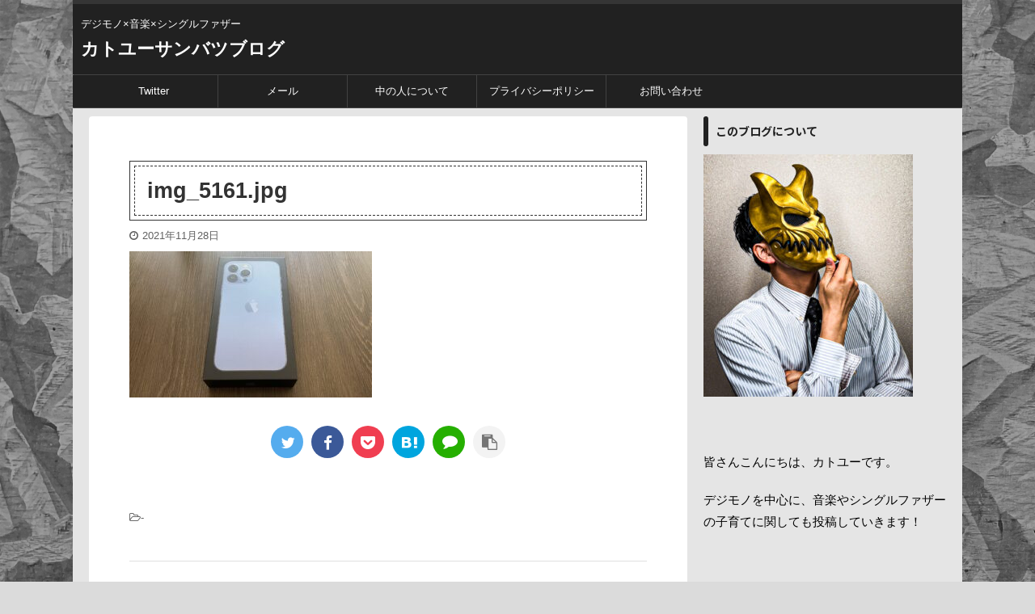

--- FILE ---
content_type: text/html; charset=UTF-8
request_url: https://3xblog.org/img_5161-jpg/
body_size: 21900
content:

<!DOCTYPE html>
<!--[if lt IE 7]>
<html class="ie6" dir="ltr" lang="ja" prefix="og: https://ogp.me/ns#"> <![endif]-->
<!--[if IE 7]>
<html class="i7" dir="ltr" lang="ja" prefix="og: https://ogp.me/ns#"> <![endif]-->
<!--[if IE 8]>
<html class="ie" dir="ltr" lang="ja" prefix="og: https://ogp.me/ns#"> <![endif]-->
<!--[if gt IE 8]><!-->
<html dir="ltr" lang="ja" prefix="og: https://ogp.me/ns#" class="s-navi-search-overlay ">
	<!--<![endif]-->
	<head prefix="og: http://ogp.me/ns# fb: http://ogp.me/ns/fb# article: http://ogp.me/ns/article#">
		<script data-ad-client="ca-pub-5979720724188680" async src="https://pagead2.googlesyndication.com/pagead/js/adsbygoogle.js"></script>
		<meta charset="UTF-8" >
		<meta name="viewport" content="width=device-width,initial-scale=1.0,user-scalable=no,viewport-fit=cover">
		<meta name="format-detection" content="telephone=no" >
		<meta name="referrer" content="no-referrer-when-downgrade"/>

					<meta name="robots" content="noindex,follow">
		
		<link rel="alternate" type="application/rss+xml" title="カトユーサンバツブログ RSS Feed" href="https://3xblog.org/feed/" />
		<link rel="pingback" href="https://3xblog.org/xmlrpc.php" >
		<!--[if lt IE 9]>
		<script src="https://3xblog.org/wp-content/themes/affinger5/js/html5shiv.js"></script>
		<![endif]-->
				
		<!-- All in One SEO 4.9.3 - aioseo.com -->
	<meta name="robots" content="max-image-preview:large" />
	<meta name="author" content="rubnalez"/>
	<link rel="canonical" href="https://3xblog.org/img_5161-jpg/" />
	<meta name="generator" content="All in One SEO (AIOSEO) 4.9.3" />
		<meta property="og:locale" content="ja_JP" />
		<meta property="og:site_name" content="サンバツブログ" />
		<meta property="og:type" content="article" />
		<meta property="og:title" content="img_5161.jpg | カトユーサンバツブログ" />
		<meta property="og:url" content="https://3xblog.org/img_5161-jpg/" />
		<meta property="article:published_time" content="2021-11-28T04:22:22+00:00" />
		<meta property="article:modified_time" content="2021-11-28T04:22:22+00:00" />
		<meta name="twitter:card" content="summary" />
		<meta name="twitter:site" content="@3xblog" />
		<meta name="twitter:title" content="img_5161.jpg | カトユーサンバツブログ" />
		<script type="application/ld+json" class="aioseo-schema">
			{"@context":"https:\/\/schema.org","@graph":[{"@type":"BreadcrumbList","@id":"https:\/\/3xblog.org\/img_5161-jpg\/#breadcrumblist","itemListElement":[{"@type":"ListItem","@id":"https:\/\/3xblog.org#listItem","position":1,"name":"\u30db\u30fc\u30e0","item":"https:\/\/3xblog.org","nextItem":{"@type":"ListItem","@id":"https:\/\/3xblog.org\/img_5161-jpg\/#listItem","name":"img_5161.jpg"}},{"@type":"ListItem","@id":"https:\/\/3xblog.org\/img_5161-jpg\/#listItem","position":2,"name":"img_5161.jpg","previousItem":{"@type":"ListItem","@id":"https:\/\/3xblog.org#listItem","name":"\u30db\u30fc\u30e0"}}]},{"@type":"ItemPage","@id":"https:\/\/3xblog.org\/img_5161-jpg\/#itempage","url":"https:\/\/3xblog.org\/img_5161-jpg\/","name":"img_5161.jpg | \u30ab\u30c8\u30e6\u30fc\u30b5\u30f3\u30d0\u30c4\u30d6\u30ed\u30b0","inLanguage":"ja","isPartOf":{"@id":"https:\/\/3xblog.org\/#website"},"breadcrumb":{"@id":"https:\/\/3xblog.org\/img_5161-jpg\/#breadcrumblist"},"author":{"@id":"https:\/\/3xblog.org\/author\/rubnalez\/#author"},"creator":{"@id":"https:\/\/3xblog.org\/author\/rubnalez\/#author"},"datePublished":"2021-11-28T13:22:22+09:00","dateModified":"2021-11-28T13:22:22+09:00"},{"@type":"Person","@id":"https:\/\/3xblog.org\/#person","name":"rubnalez","image":{"@type":"ImageObject","@id":"https:\/\/3xblog.org\/img_5161-jpg\/#personImage","url":"https:\/\/secure.gravatar.com\/avatar\/25be2d5e1cc0a799cb681b941857380d?s=96&d=mm&r=g","width":96,"height":96,"caption":"rubnalez"}},{"@type":"Person","@id":"https:\/\/3xblog.org\/author\/rubnalez\/#author","url":"https:\/\/3xblog.org\/author\/rubnalez\/","name":"rubnalez","image":{"@type":"ImageObject","@id":"https:\/\/3xblog.org\/img_5161-jpg\/#authorImage","url":"https:\/\/secure.gravatar.com\/avatar\/25be2d5e1cc0a799cb681b941857380d?s=96&d=mm&r=g","width":96,"height":96,"caption":"rubnalez"}},{"@type":"WebSite","@id":"https:\/\/3xblog.org\/#website","url":"https:\/\/3xblog.org\/","name":"\u30ab\u30c8\u30e6\u30fc\u30b5\u30f3\u30d0\u30c4\u30d6\u30ed\u30b0","description":"\u30c7\u30b8\u30e2\u30ce\u00d7\u97f3\u697d\u00d7\u30b7\u30f3\u30b0\u30eb\u30d5\u30a1\u30b6\u30fc","inLanguage":"ja","publisher":{"@id":"https:\/\/3xblog.org\/#person"}}]}
		</script>
		<!-- All in One SEO -->

<title>img_5161.jpg | カトユーサンバツブログ</title>
<link rel='dns-prefetch' href='//code.typesquare.com' />
<link rel='dns-prefetch' href='//ajax.googleapis.com' />
<link rel='dns-prefetch' href='//stats.wp.com' />
<link rel='dns-prefetch' href='//c0.wp.com' />
<script type="text/javascript">
window._wpemojiSettings = {"baseUrl":"https:\/\/s.w.org\/images\/core\/emoji\/14.0.0\/72x72\/","ext":".png","svgUrl":"https:\/\/s.w.org\/images\/core\/emoji\/14.0.0\/svg\/","svgExt":".svg","source":{"concatemoji":"https:\/\/3xblog.org\/wp-includes\/js\/wp-emoji-release.min.js?ver=6.2"}};
/*! This file is auto-generated */
!function(e,a,t){var n,r,o,i=a.createElement("canvas"),p=i.getContext&&i.getContext("2d");function s(e,t){p.clearRect(0,0,i.width,i.height),p.fillText(e,0,0);e=i.toDataURL();return p.clearRect(0,0,i.width,i.height),p.fillText(t,0,0),e===i.toDataURL()}function c(e){var t=a.createElement("script");t.src=e,t.defer=t.type="text/javascript",a.getElementsByTagName("head")[0].appendChild(t)}for(o=Array("flag","emoji"),t.supports={everything:!0,everythingExceptFlag:!0},r=0;r<o.length;r++)t.supports[o[r]]=function(e){if(p&&p.fillText)switch(p.textBaseline="top",p.font="600 32px Arial",e){case"flag":return s("\ud83c\udff3\ufe0f\u200d\u26a7\ufe0f","\ud83c\udff3\ufe0f\u200b\u26a7\ufe0f")?!1:!s("\ud83c\uddfa\ud83c\uddf3","\ud83c\uddfa\u200b\ud83c\uddf3")&&!s("\ud83c\udff4\udb40\udc67\udb40\udc62\udb40\udc65\udb40\udc6e\udb40\udc67\udb40\udc7f","\ud83c\udff4\u200b\udb40\udc67\u200b\udb40\udc62\u200b\udb40\udc65\u200b\udb40\udc6e\u200b\udb40\udc67\u200b\udb40\udc7f");case"emoji":return!s("\ud83e\udef1\ud83c\udffb\u200d\ud83e\udef2\ud83c\udfff","\ud83e\udef1\ud83c\udffb\u200b\ud83e\udef2\ud83c\udfff")}return!1}(o[r]),t.supports.everything=t.supports.everything&&t.supports[o[r]],"flag"!==o[r]&&(t.supports.everythingExceptFlag=t.supports.everythingExceptFlag&&t.supports[o[r]]);t.supports.everythingExceptFlag=t.supports.everythingExceptFlag&&!t.supports.flag,t.DOMReady=!1,t.readyCallback=function(){t.DOMReady=!0},t.supports.everything||(n=function(){t.readyCallback()},a.addEventListener?(a.addEventListener("DOMContentLoaded",n,!1),e.addEventListener("load",n,!1)):(e.attachEvent("onload",n),a.attachEvent("onreadystatechange",function(){"complete"===a.readyState&&t.readyCallback()})),(e=t.source||{}).concatemoji?c(e.concatemoji):e.wpemoji&&e.twemoji&&(c(e.twemoji),c(e.wpemoji)))}(window,document,window._wpemojiSettings);
</script>
<style type="text/css">
img.wp-smiley,
img.emoji {
	display: inline !important;
	border: none !important;
	box-shadow: none !important;
	height: 1em !important;
	width: 1em !important;
	margin: 0 0.07em !important;
	vertical-align: -0.1em !important;
	background: none !important;
	padding: 0 !important;
}
</style>
	<link rel='stylesheet' id='wp-block-library-css' href='https://c0.wp.com/c/6.2/wp-includes/css/dist/block-library/style.min.css' type='text/css' media='all' />
<style id='wp-block-library-inline-css' type='text/css'>
.has-text-align-justify{text-align:justify;}
</style>
<style id='rinkerg-gutenberg-rinker-style-inline-css' type='text/css'>
.wp-block-create-block-block{background-color:#21759b;color:#fff;padding:2px}

</style>
<link rel='stylesheet' id='aioseo/css/src/vue/standalone/blocks/table-of-contents/global.scss-css' href='https://3xblog.org/wp-content/plugins/all-in-one-seo-pack/dist/Lite/assets/css/table-of-contents/global.e90f6d47.css?ver=4.9.3' type='text/css' media='all' />
<link rel='stylesheet' id='mediaelement-css' href='https://c0.wp.com/c/6.2/wp-includes/js/mediaelement/mediaelementplayer-legacy.min.css' type='text/css' media='all' />
<link rel='stylesheet' id='wp-mediaelement-css' href='https://c0.wp.com/c/6.2/wp-includes/js/mediaelement/wp-mediaelement.min.css' type='text/css' media='all' />
<link rel='stylesheet' id='liquid-block-speech-css' href='https://3xblog.org/wp-content/plugins/liquid-speech-balloon/css/block.css?ver=6.2' type='text/css' media='all' />
<link rel='stylesheet' id='classic-theme-styles-css' href='https://c0.wp.com/c/6.2/wp-includes/css/classic-themes.min.css' type='text/css' media='all' />
<style id='global-styles-inline-css' type='text/css'>
body{--wp--preset--color--black: #000000;--wp--preset--color--cyan-bluish-gray: #abb8c3;--wp--preset--color--white: #ffffff;--wp--preset--color--pale-pink: #f78da7;--wp--preset--color--vivid-red: #cf2e2e;--wp--preset--color--luminous-vivid-orange: #ff6900;--wp--preset--color--luminous-vivid-amber: #fcb900;--wp--preset--color--light-green-cyan: #7bdcb5;--wp--preset--color--vivid-green-cyan: #00d084;--wp--preset--color--pale-cyan-blue: #8ed1fc;--wp--preset--color--vivid-cyan-blue: #0693e3;--wp--preset--color--vivid-purple: #9b51e0;--wp--preset--color--soft-red: #e6514c;--wp--preset--color--light-grayish-red: #fdebee;--wp--preset--color--vivid-yellow: #ffc107;--wp--preset--color--very-pale-yellow: #fffde7;--wp--preset--color--very-light-gray: #fafafa;--wp--preset--color--very-dark-gray: #313131;--wp--preset--color--original-color-a: #43a047;--wp--preset--color--original-color-b: #795548;--wp--preset--color--original-color-c: #ec407a;--wp--preset--color--original-color-d: #9e9d24;--wp--preset--gradient--vivid-cyan-blue-to-vivid-purple: linear-gradient(135deg,rgba(6,147,227,1) 0%,rgb(155,81,224) 100%);--wp--preset--gradient--light-green-cyan-to-vivid-green-cyan: linear-gradient(135deg,rgb(122,220,180) 0%,rgb(0,208,130) 100%);--wp--preset--gradient--luminous-vivid-amber-to-luminous-vivid-orange: linear-gradient(135deg,rgba(252,185,0,1) 0%,rgba(255,105,0,1) 100%);--wp--preset--gradient--luminous-vivid-orange-to-vivid-red: linear-gradient(135deg,rgba(255,105,0,1) 0%,rgb(207,46,46) 100%);--wp--preset--gradient--very-light-gray-to-cyan-bluish-gray: linear-gradient(135deg,rgb(238,238,238) 0%,rgb(169,184,195) 100%);--wp--preset--gradient--cool-to-warm-spectrum: linear-gradient(135deg,rgb(74,234,220) 0%,rgb(151,120,209) 20%,rgb(207,42,186) 40%,rgb(238,44,130) 60%,rgb(251,105,98) 80%,rgb(254,248,76) 100%);--wp--preset--gradient--blush-light-purple: linear-gradient(135deg,rgb(255,206,236) 0%,rgb(152,150,240) 100%);--wp--preset--gradient--blush-bordeaux: linear-gradient(135deg,rgb(254,205,165) 0%,rgb(254,45,45) 50%,rgb(107,0,62) 100%);--wp--preset--gradient--luminous-dusk: linear-gradient(135deg,rgb(255,203,112) 0%,rgb(199,81,192) 50%,rgb(65,88,208) 100%);--wp--preset--gradient--pale-ocean: linear-gradient(135deg,rgb(255,245,203) 0%,rgb(182,227,212) 50%,rgb(51,167,181) 100%);--wp--preset--gradient--electric-grass: linear-gradient(135deg,rgb(202,248,128) 0%,rgb(113,206,126) 100%);--wp--preset--gradient--midnight: linear-gradient(135deg,rgb(2,3,129) 0%,rgb(40,116,252) 100%);--wp--preset--duotone--dark-grayscale: url('#wp-duotone-dark-grayscale');--wp--preset--duotone--grayscale: url('#wp-duotone-grayscale');--wp--preset--duotone--purple-yellow: url('#wp-duotone-purple-yellow');--wp--preset--duotone--blue-red: url('#wp-duotone-blue-red');--wp--preset--duotone--midnight: url('#wp-duotone-midnight');--wp--preset--duotone--magenta-yellow: url('#wp-duotone-magenta-yellow');--wp--preset--duotone--purple-green: url('#wp-duotone-purple-green');--wp--preset--duotone--blue-orange: url('#wp-duotone-blue-orange');--wp--preset--font-size--small: 13px;--wp--preset--font-size--medium: 20px;--wp--preset--font-size--large: 36px;--wp--preset--font-size--x-large: 42px;--wp--preset--spacing--20: 0.44rem;--wp--preset--spacing--30: 0.67rem;--wp--preset--spacing--40: 1rem;--wp--preset--spacing--50: 1.5rem;--wp--preset--spacing--60: 2.25rem;--wp--preset--spacing--70: 3.38rem;--wp--preset--spacing--80: 5.06rem;--wp--preset--shadow--natural: 6px 6px 9px rgba(0, 0, 0, 0.2);--wp--preset--shadow--deep: 12px 12px 50px rgba(0, 0, 0, 0.4);--wp--preset--shadow--sharp: 6px 6px 0px rgba(0, 0, 0, 0.2);--wp--preset--shadow--outlined: 6px 6px 0px -3px rgba(255, 255, 255, 1), 6px 6px rgba(0, 0, 0, 1);--wp--preset--shadow--crisp: 6px 6px 0px rgba(0, 0, 0, 1);}:where(.is-layout-flex){gap: 0.5em;}body .is-layout-flow > .alignleft{float: left;margin-inline-start: 0;margin-inline-end: 2em;}body .is-layout-flow > .alignright{float: right;margin-inline-start: 2em;margin-inline-end: 0;}body .is-layout-flow > .aligncenter{margin-left: auto !important;margin-right: auto !important;}body .is-layout-constrained > .alignleft{float: left;margin-inline-start: 0;margin-inline-end: 2em;}body .is-layout-constrained > .alignright{float: right;margin-inline-start: 2em;margin-inline-end: 0;}body .is-layout-constrained > .aligncenter{margin-left: auto !important;margin-right: auto !important;}body .is-layout-constrained > :where(:not(.alignleft):not(.alignright):not(.alignfull)){max-width: var(--wp--style--global--content-size);margin-left: auto !important;margin-right: auto !important;}body .is-layout-constrained > .alignwide{max-width: var(--wp--style--global--wide-size);}body .is-layout-flex{display: flex;}body .is-layout-flex{flex-wrap: wrap;align-items: center;}body .is-layout-flex > *{margin: 0;}:where(.wp-block-columns.is-layout-flex){gap: 2em;}.has-black-color{color: var(--wp--preset--color--black) !important;}.has-cyan-bluish-gray-color{color: var(--wp--preset--color--cyan-bluish-gray) !important;}.has-white-color{color: var(--wp--preset--color--white) !important;}.has-pale-pink-color{color: var(--wp--preset--color--pale-pink) !important;}.has-vivid-red-color{color: var(--wp--preset--color--vivid-red) !important;}.has-luminous-vivid-orange-color{color: var(--wp--preset--color--luminous-vivid-orange) !important;}.has-luminous-vivid-amber-color{color: var(--wp--preset--color--luminous-vivid-amber) !important;}.has-light-green-cyan-color{color: var(--wp--preset--color--light-green-cyan) !important;}.has-vivid-green-cyan-color{color: var(--wp--preset--color--vivid-green-cyan) !important;}.has-pale-cyan-blue-color{color: var(--wp--preset--color--pale-cyan-blue) !important;}.has-vivid-cyan-blue-color{color: var(--wp--preset--color--vivid-cyan-blue) !important;}.has-vivid-purple-color{color: var(--wp--preset--color--vivid-purple) !important;}.has-black-background-color{background-color: var(--wp--preset--color--black) !important;}.has-cyan-bluish-gray-background-color{background-color: var(--wp--preset--color--cyan-bluish-gray) !important;}.has-white-background-color{background-color: var(--wp--preset--color--white) !important;}.has-pale-pink-background-color{background-color: var(--wp--preset--color--pale-pink) !important;}.has-vivid-red-background-color{background-color: var(--wp--preset--color--vivid-red) !important;}.has-luminous-vivid-orange-background-color{background-color: var(--wp--preset--color--luminous-vivid-orange) !important;}.has-luminous-vivid-amber-background-color{background-color: var(--wp--preset--color--luminous-vivid-amber) !important;}.has-light-green-cyan-background-color{background-color: var(--wp--preset--color--light-green-cyan) !important;}.has-vivid-green-cyan-background-color{background-color: var(--wp--preset--color--vivid-green-cyan) !important;}.has-pale-cyan-blue-background-color{background-color: var(--wp--preset--color--pale-cyan-blue) !important;}.has-vivid-cyan-blue-background-color{background-color: var(--wp--preset--color--vivid-cyan-blue) !important;}.has-vivid-purple-background-color{background-color: var(--wp--preset--color--vivid-purple) !important;}.has-black-border-color{border-color: var(--wp--preset--color--black) !important;}.has-cyan-bluish-gray-border-color{border-color: var(--wp--preset--color--cyan-bluish-gray) !important;}.has-white-border-color{border-color: var(--wp--preset--color--white) !important;}.has-pale-pink-border-color{border-color: var(--wp--preset--color--pale-pink) !important;}.has-vivid-red-border-color{border-color: var(--wp--preset--color--vivid-red) !important;}.has-luminous-vivid-orange-border-color{border-color: var(--wp--preset--color--luminous-vivid-orange) !important;}.has-luminous-vivid-amber-border-color{border-color: var(--wp--preset--color--luminous-vivid-amber) !important;}.has-light-green-cyan-border-color{border-color: var(--wp--preset--color--light-green-cyan) !important;}.has-vivid-green-cyan-border-color{border-color: var(--wp--preset--color--vivid-green-cyan) !important;}.has-pale-cyan-blue-border-color{border-color: var(--wp--preset--color--pale-cyan-blue) !important;}.has-vivid-cyan-blue-border-color{border-color: var(--wp--preset--color--vivid-cyan-blue) !important;}.has-vivid-purple-border-color{border-color: var(--wp--preset--color--vivid-purple) !important;}.has-vivid-cyan-blue-to-vivid-purple-gradient-background{background: var(--wp--preset--gradient--vivid-cyan-blue-to-vivid-purple) !important;}.has-light-green-cyan-to-vivid-green-cyan-gradient-background{background: var(--wp--preset--gradient--light-green-cyan-to-vivid-green-cyan) !important;}.has-luminous-vivid-amber-to-luminous-vivid-orange-gradient-background{background: var(--wp--preset--gradient--luminous-vivid-amber-to-luminous-vivid-orange) !important;}.has-luminous-vivid-orange-to-vivid-red-gradient-background{background: var(--wp--preset--gradient--luminous-vivid-orange-to-vivid-red) !important;}.has-very-light-gray-to-cyan-bluish-gray-gradient-background{background: var(--wp--preset--gradient--very-light-gray-to-cyan-bluish-gray) !important;}.has-cool-to-warm-spectrum-gradient-background{background: var(--wp--preset--gradient--cool-to-warm-spectrum) !important;}.has-blush-light-purple-gradient-background{background: var(--wp--preset--gradient--blush-light-purple) !important;}.has-blush-bordeaux-gradient-background{background: var(--wp--preset--gradient--blush-bordeaux) !important;}.has-luminous-dusk-gradient-background{background: var(--wp--preset--gradient--luminous-dusk) !important;}.has-pale-ocean-gradient-background{background: var(--wp--preset--gradient--pale-ocean) !important;}.has-electric-grass-gradient-background{background: var(--wp--preset--gradient--electric-grass) !important;}.has-midnight-gradient-background{background: var(--wp--preset--gradient--midnight) !important;}.has-small-font-size{font-size: var(--wp--preset--font-size--small) !important;}.has-medium-font-size{font-size: var(--wp--preset--font-size--medium) !important;}.has-large-font-size{font-size: var(--wp--preset--font-size--large) !important;}.has-x-large-font-size{font-size: var(--wp--preset--font-size--x-large) !important;}
.wp-block-navigation a:where(:not(.wp-element-button)){color: inherit;}
:where(.wp-block-columns.is-layout-flex){gap: 2em;}
.wp-block-pullquote{font-size: 1.5em;line-height: 1.6;}
</style>
<link rel='stylesheet' id='contact-form-7-css' href='https://3xblog.org/wp-content/plugins/contact-form-7/includes/css/styles.css?ver=5.8.7' type='text/css' media='all' />
<link rel='stylesheet' id='pz-linkcard-css' href='//3xblog.org/wp-content/uploads/pz-linkcard/style.css?ver=2.4.7.299' type='text/css' media='all' />
<link rel='stylesheet' id='st-af-cpt-css' href='https://3xblog.org/wp-content/plugins/st-af-cpt/assets/css/style.css?ver=1.0.0' type='text/css' media='all' />
<link rel='stylesheet' id='normalize-css' href='https://3xblog.org/wp-content/themes/affinger5/css/normalize.css?ver=1.5.9' type='text/css' media='all' />
<link rel='stylesheet' id='font-awesome-css' href='https://3xblog.org/wp-content/themes/affinger5/css/fontawesome/css/font-awesome.min.css?ver=4.7.0' type='text/css' media='all' />
<link rel='stylesheet' id='font-awesome-animation-css' href='https://3xblog.org/wp-content/themes/affinger5/css/fontawesome/css/font-awesome-animation.min.css?ver=6.2' type='text/css' media='all' />
<link rel='stylesheet' id='st_svg-css' href='https://3xblog.org/wp-content/themes/affinger5/st_svg/style.css?ver=6.2' type='text/css' media='all' />
<link rel='stylesheet' id='slick-css' href='https://3xblog.org/wp-content/themes/affinger5/vendor/slick/slick.css?ver=1.8.0' type='text/css' media='all' />
<link rel='stylesheet' id='slick-theme-css' href='https://3xblog.org/wp-content/themes/affinger5/vendor/slick/slick-theme.css?ver=1.8.0' type='text/css' media='all' />
<link rel='stylesheet' id='fonts-googleapis-notosansjp-css' href='//fonts.googleapis.com/css?family=Noto+Sans+JP%3A400%2C700&#038;display=swap&#038;subset=japanese&#038;ver=6.2' type='text/css' media='all' />
<link rel='stylesheet' id='style-css' href='https://3xblog.org/wp-content/themes/affinger5/style.css?ver=6.2' type='text/css' media='all' />
<link rel='stylesheet' id='child-style-css' href='https://3xblog.org/wp-content/themes/affinger5-child/style.css?ver=6.2' type='text/css' media='all' />
<link rel='stylesheet' id='single-css' href='https://3xblog.org/wp-content/themes/affinger5/st-rankcss.php' type='text/css' media='all' />
<link rel='stylesheet' id='taxopress-frontend-css-css' href='https://3xblog.org/wp-content/plugins/simple-tags/assets/frontend/css/frontend.css?ver=3.44.0' type='text/css' media='all' />
<link rel='stylesheet' id='st-themecss-css' href='https://3xblog.org/wp-content/themes/affinger5/st-themecss-loader.php?ver=6.2' type='text/css' media='all' />
<link rel='stylesheet' id='jetpack_css-css' href='https://c0.wp.com/p/jetpack/12.8.2/css/jetpack.css' type='text/css' media='all' />
<script type='text/javascript' src='//ajax.googleapis.com/ajax/libs/jquery/1.11.3/jquery.min.js?ver=1.11.3' id='jquery-js'></script>
<script type='text/javascript' src='//code.typesquare.com/static/5b0e3c4aee6847bda5a036abac1e024a/ts307f.js?fadein=0&#038;ver=2.0.4' id='typesquare_std-js'></script>
<script type='text/javascript' src='https://3xblog.org/wp-content/plugins/yyi-rinker/js/event-tracking.js?v=1.12.0' id='yyi_rinker_event_tracking_script-js'></script>
<script type='text/javascript' src='https://3xblog.org/wp-content/plugins/simple-tags/assets/frontend/js/frontend.js?ver=3.44.0' id='taxopress-frontend-js-js'></script>
<link rel="https://api.w.org/" href="https://3xblog.org/wp-json/" /><link rel="alternate" type="application/json" href="https://3xblog.org/wp-json/wp/v2/media/714" /><link rel='shortlink' href='https://3xblog.org/?p=714' />
	<style>img#wpstats{display:none}</style>
		<style>
.yyi-rinker-img-s .yyi-rinker-image {
	width: 56px;
	min-width: 56px;
	margin:auto;
}
.yyi-rinker-img-m .yyi-rinker-image {
	width: 175px;
	min-width: 175px;
	margin:auto;
}
.yyi-rinker-img-l .yyi-rinker-image {
	width: 200px;
	min-width: 200px;
	margin:auto;
}
.yyi-rinker-img-s .yyi-rinker-image img.yyi-rinker-main-img {
	width: auto;
	max-height: 56px;
}
.yyi-rinker-img-m .yyi-rinker-image img.yyi-rinker-main-img {
	width: auto;
	max-height: 170px;
}
.yyi-rinker-img-l .yyi-rinker-image img.yyi-rinker-main-img {
	width: auto;
	max-height: 200px;
}

div.yyi-rinker-contents div.yyi-rinker-box ul.yyi-rinker-links li {
    list-style: none;
}
div.yyi-rinker-contents ul.yyi-rinker-links {
	border: none;
}
div.yyi-rinker-contents ul.yyi-rinker-links li a {
	text-decoration: none;
}
div.yyi-rinker-contents {
    margin: 2em 0;
}
div.yyi-rinker-contents div.yyi-rinker-box {
    display: flex;
    padding: 26px 26px 0;
    border: 3px solid #f5f5f5;
    box-sizing: border-box;
}
@media (min-width: 768px) {
    div.yyi-rinker-contents div.yyi-rinker-box {
        padding: 26px 26px 0;
    }
}
@media (max-width: 767px) {
    div.yyi-rinker-contents div.yyi-rinker-box {
        flex-direction: column;
        padding: 26px 14px 0;
    }
}
div.yyi-rinker-box div.yyi-rinker-image {
    display: flex;
    flex: none;
}
div.yyi-rinker-box div.yyi-rinker-image a {
    display: inline-block;
    height: fit-content;
    margin-bottom: 26px;
}
div.yyi-rinker-image img.yyi-rinker-main-img {
    display: block;
    max-width: 100%;
    height: auto;
}
div.yyi-rinker-img-s img.yyi-rinker-main-img {
    width: 56px;
}
div.yyi-rinker-img-m img.yyi-rinker-main-img {
    width: 120px;
}
div.yyi-rinker-img-l img.yyi-rinker-main-img {
    width: 200px;
}
div.yyi-rinker-box div.yyi-rinker-info {
    display: flex;
    width: 100%;
    flex-direction: column;
}
@media (min-width: 768px) {
    div.yyi-rinker-box div.yyi-rinker-info {
        padding-left: 26px;
    }
}
@media (max-width: 767px) {
    div.yyi-rinker-box div.yyi-rinker-info {
        text-align: center;
    }
}
div.yyi-rinker-info div.yyi-rinker-title a {
    color: #333;
    font-weight: 600;
    font-size: 18px;
    text-decoration: none;
}
div.yyi-rinker-info div.yyi-rinker-detail {
    display: flex;
    flex-direction: column;
    padding: 8px 0 12px;
}
div.yyi-rinker-detail div:not(:last-child) {
    padding-bottom: 8px;
}
div.yyi-rinker-detail div.credit-box {
    font-size: 12px;
}
div.yyi-rinker-detail div.credit-box a {
    text-decoration: underline;
}
div.yyi-rinker-detail div.brand,
div.yyi-rinker-detail div.price-box {
    font-size: 14px;
}
@media (max-width: 767px) {
    div.price-box span.price {
        display: block;
    }
}
div.yyi-rinker-info div.free-text {
    order: 2;
    padding-top: 8px;
    font-size: 16px;
}
div.yyi-rinker-info ul.yyi-rinker-links {
    display: flex;
    flex-wrap: wrap;
    margin: 0 0 14px;
    padding: 0;
    list-style-type: none;
}
div.yyi-rinker-info ul.yyi-rinker-links li {
    display: inherit;
    flex-direction: column;
    align-self: flex-end;
    text-align: center;
}
@media (min-width: 768px) {
    div.yyi-rinker-info ul.yyi-rinker-links li:not(:last-child){
        margin-right: 8px;
    }
    div.yyi-rinker-info ul.yyi-rinker-links li {
        margin-bottom: 12px;
    }
}
@media (max-width: 767px) {
    div.yyi-rinker-info ul.yyi-rinker-links li {
        width: 100%;
        margin-bottom: 10px;
    }
}
ul.yyi-rinker-links li.amazonkindlelink a {
    background-color: #37475a;
}
ul.yyi-rinker-links li.amazonlink a {
    background-color: #f9bf51;
}
ul.yyi-rinker-links li.rakutenlink a {
    background-color: #d53a3a;
}
ul.yyi-rinker-links li.yahoolink a {
    background-color: #76c2f3;
}
ul.yyi-rinker-links li.mercarilink a {
    background-color: #ff0211;
}
ul.yyi-rinker-links li.freelink1 a {
    background-color: #5db49f;
}
ul.yyi-rinker-links li.freelink2 a {
    background-color: #7e77c1;
}
ul.yyi-rinker-links li.freelink3 a {
    background-color: #3974be;
}
ul.yyi-rinker-links li.freelink4 a {
    background-color: #333;
}
ul.yyi-rinker-links a.yyi-rinker-link {
    display: flex;
    position: relative;
    width: 100%;
    min-height: 38px;
    overflow-x: hidden;
    flex-wrap: wrap-reverse;
    justify-content: center;
    align-items: center;
    border-radius: 2px;
    box-shadow: 0 1px 6px 0 rgba(0,0,0,0.12);
    color: #fff;
    font-weight: 600;
    font-size: 14px;
    white-space: nowrap;
    transition: 0.3s ease-out;
    box-sizing: border-box;
}
ul.yyi-rinker-links a.yyi-rinker-link:after {
    position: absolute;
    right: 12px;
    width: 6px;
    height: 6px;
    border-top: 2px solid;
    border-right: 2px solid;
    content: "";
    transform: rotate(45deg);
    box-sizing: border-box;
}
ul.yyi-rinker-links a.yyi-rinker-link:hover {
    box-shadow: 0 4px 6px 2px rgba(0,0,0,0.12);
    transform: translateY(-2px);
}
@media (min-width: 768px) {
    ul.yyi-rinker-links a.yyi-rinker-link {
        padding: 6px 24px;
    }
}
@media (max-width: 767px) {
    ul.yyi-rinker-links a.yyi-rinker-link {
        padding: 10px 24px;
    }
}</style><style>
.yyi-rinker-images {
    display: flex;
    justify-content: center;
    align-items: center;
    position: relative;

}
div.yyi-rinker-image img.yyi-rinker-main-img.hidden {
    display: none;
}

.yyi-rinker-images-arrow {
    cursor: pointer;
    position: absolute;
    top: 50%;
    display: block;
    margin-top: -11px;
    opacity: 0.6;
    width: 22px;
}

.yyi-rinker-images-arrow-left{
    left: -10px;
}
.yyi-rinker-images-arrow-right{
    right: -10px;
}

.yyi-rinker-images-arrow-left.hidden {
    display: none;
}

.yyi-rinker-images-arrow-right.hidden {
    display: none;
}
div.yyi-rinker-contents.yyi-rinker-design-tate  div.yyi-rinker-box{
    flex-direction: column;
}

div.yyi-rinker-contents.yyi-rinker-design-slim div.yyi-rinker-box .yyi-rinker-links {
    flex-direction: column;
}

div.yyi-rinker-contents.yyi-rinker-design-slim div.yyi-rinker-info {
    width: 100%;
}

div.yyi-rinker-contents.yyi-rinker-design-slim .yyi-rinker-title {
    text-align: center;
}

div.yyi-rinker-contents.yyi-rinker-design-slim .yyi-rinker-links {
    text-align: center;
}
div.yyi-rinker-contents.yyi-rinker-design-slim .yyi-rinker-image {
    margin: auto;
}

div.yyi-rinker-contents.yyi-rinker-design-slim div.yyi-rinker-info ul.yyi-rinker-links li {
	align-self: stretch;
}
div.yyi-rinker-contents.yyi-rinker-design-slim div.yyi-rinker-box div.yyi-rinker-info {
	padding: 0;
}
div.yyi-rinker-contents.yyi-rinker-design-slim div.yyi-rinker-box {
	flex-direction: column;
	padding: 14px 5px 0;
}

.yyi-rinker-design-slim div.yyi-rinker-box div.yyi-rinker-info {
	text-align: center;
}

.yyi-rinker-design-slim div.price-box span.price {
	display: block;
}

div.yyi-rinker-contents.yyi-rinker-design-slim div.yyi-rinker-info div.yyi-rinker-title a{
	font-size:16px;
}

div.yyi-rinker-contents.yyi-rinker-design-slim ul.yyi-rinker-links li.amazonkindlelink:before,  div.yyi-rinker-contents.yyi-rinker-design-slim ul.yyi-rinker-links li.amazonlink:before,  div.yyi-rinker-contents.yyi-rinker-design-slim ul.yyi-rinker-links li.rakutenlink:before, div.yyi-rinker-contents.yyi-rinker-design-slim ul.yyi-rinker-links li.yahoolink:before, div.yyi-rinker-contents.yyi-rinker-design-slim ul.yyi-rinker-links li.mercarilink:before {
	font-size:12px;
}

div.yyi-rinker-contents.yyi-rinker-design-slim ul.yyi-rinker-links li a {
	font-size: 13px;
}
.entry-content ul.yyi-rinker-links li {
	padding: 0;
}

div.yyi-rinker-contents .yyi-rinker-attention.attention_desing_right_ribbon {
    width: 89px;
    height: 91px;
    position: absolute;
    top: -1px;
    right: -1px;
    left: auto;
    overflow: hidden;
}

div.yyi-rinker-contents .yyi-rinker-attention.attention_desing_right_ribbon span {
    display: inline-block;
    width: 146px;
    position: absolute;
    padding: 4px 0;
    left: -13px;
    top: 12px;
    text-align: center;
    font-size: 12px;
    line-height: 24px;
    -webkit-transform: rotate(45deg);
    transform: rotate(45deg);
    box-shadow: 0 1px 3px rgba(0, 0, 0, 0.2);
}

div.yyi-rinker-contents .yyi-rinker-attention.attention_desing_right_ribbon {
    background: none;
}
.yyi-rinker-attention.attention_desing_right_ribbon .yyi-rinker-attention-after,
.yyi-rinker-attention.attention_desing_right_ribbon .yyi-rinker-attention-before{
display:none;
}
div.yyi-rinker-use-right_ribbon div.yyi-rinker-title {
    margin-right: 2rem;
}

ul.yyi-rinker-links li.mercarilink a {
    background-color: #ff0211;
}
.yyi-rinker-design-slim div.yyi-rinker-info ul.yyi-rinker-links li {
	width: 100%;
	margin-bottom: 10px;
}
 .yyi-rinker-design-slim ul.yyi-rinker-links a.yyi-rinker-link {
	padding: 10px 24px;
}

/** ver1.9.2 以降追加 **/
.yyi-rinker-contents .yyi-rinker-info {
    padding-left: 10px;
}
.yyi-rinker-img-s .yyi-rinker-image .yyi-rinker-images img{
    max-height: 75px;
}
.yyi-rinker-img-m .yyi-rinker-image .yyi-rinker-images img{
    max-height: 175px;
}
.yyi-rinker-img-l .yyi-rinker-image .yyi-rinker-images img{
    max-height: 200px;
}
div.yyi-rinker-contents div.yyi-rinker-image {
    flex-direction: column;
    align-items: center;
}
div.yyi-rinker-contents ul.yyi-rinker-thumbnails {
    display: flex;
    flex-direction: row;
    flex-wrap : wrap;
    list-style: none;
    border:none;
    padding: 0;
    margin: 5px 0;
}
div.yyi-rinker-contents ul.yyi-rinker-thumbnails li{
    cursor: pointer;
    height: 32px;
    text-align: center;
    vertical-align: middle;
    width: 32px;
    border:none;
    padding: 0;
    margin: 0;
    box-sizing: content-box;
}
div.yyi-rinker-contents ul.yyi-rinker-thumbnails li img {
    vertical-align: middle;
}

div.yyi-rinker-contents ul.yyi-rinker-thumbnails li {
    border: 1px solid #fff;
}
div.yyi-rinker-contents ul.yyi-rinker-thumbnails li.thumb-active {
    border: 1px solid #eee;
}

/* ここから　mini */
div.yyi-rinker-contents.yyi-rinker-design-mini {
    border: none;
    box-shadow: none;
    background-color: transparent;
}

/* ボタン非表示 */
.yyi-rinker-design-mini div.yyi-rinker-info ul.yyi-rinker-links,
.yyi-rinker-design-mini div.yyi-rinker-info .brand,
.yyi-rinker-design-mini div.yyi-rinker-info .price-box {
    display: none;
}

div.yyi-rinker-contents.yyi-rinker-design-mini .credit-box{
    text-align: right;
}

div.yyi-rinker-contents.yyi-rinker-design-mini div.yyi-rinker-info {
    width:100%;
}
.yyi-rinker-design-mini div.yyi-rinker-info div.yyi-rinker-title {
    line-height: 1.2;
    min-height: 2.4em;
    margin-bottom: 0;
}
.yyi-rinker-design-mini div.yyi-rinker-info div.yyi-rinker-title a {
    font-size: 12px;
    text-decoration: none;
    text-decoration: underline;
}
div.yyi-rinker-contents.yyi-rinker-design-mini {
    position: relative;
    max-width: 100%;
    border: none;
    border-radius: 12px;
    box-shadow: 0 1px 6px rgb(0 0 0 / 12%);
    background-color: #fff;
}

div.yyi-rinker-contents.yyi-rinker-design-mini div.yyi-rinker-box {
    border: none;
}

.yyi-rinker-design-mini div.yyi-rinker-image {
    width: 60px;
    min-width: 60px;

}
div.yyi-rinker-design-mini div.yyi-rinker-image img.yyi-rinker-main-img{
    max-height: 3.6em;
}
.yyi-rinker-design-mini div.yyi-rinker-detail div.credit-box {
    font-size: 10px;
}
.yyi-rinker-design-mini div.yyi-rinker-detail div.brand,
.yyi-rinker-design-mini div.yyi-rinker-detail div.price-box {
    font-size: 10px;
}
.yyi-rinker-design-mini div.yyi-rinker-info div.yyi-rinker-detail {
    padding: 0;
}
.yyi-rinker-design-mini div.yyi-rinker-detail div:not(:last-child) {
    padding-bottom: 0;
}
.yyi-rinker-design-mini div.yyi-rinker-box div.yyi-rinker-image a {
    margin-bottom: 16px;
}
@media (min-width: 768px){
    div.yyi-rinker-contents.yyi-rinker-design-mini div.yyi-rinker-box {
        padding: 12px;
    }
    .yyi-rinker-design-mini div.yyi-rinker-box div.yyi-rinker-info {
        justify-content: center;
        padding-left: 24px;
    }
}
@media (max-width: 767px){
    div.yyi-rinker-contents.yyi-rinker-design-mini {
        max-width:100%;
    }
    div.yyi-rinker-contents.yyi-rinker-design-mini div.yyi-rinker-box {
        flex-direction: row;
        padding: 12px;
    }
    .yyi-rinker-design-mini div.yyi-rinker-box div.yyi-rinker-info {
        justify-content: center;
        margin-bottom: 16px;
        padding-left: 16px;
        text-align: left;
    }
}
/* 1.9.5以降 */
div.yyi-rinker-contents {
    position: relative;
    overflow: visible;
}
div.yyi-rinker-contents .yyi-rinker-attention {
    display: inline;
    line-height: 30px;
    position: absolute;
    top: -10px;
    left: -9px;
    min-width: 60px;
    padding: 0;
    height: 30px;
    text-align: center;
    font-weight: 600;
    color: #ffffff;
    background: #fea724;
    z-index: 10;
}

div.yyi-rinker-contents .yyi-rinker-attention span{
    padding: 0 15px;
}

.yyi-rinker-attention-before, .yyi-rinker-attention-after {
	display: inline;
    position: absolute;
    content: '';
}

.yyi-rinker-attention-before {
    bottom: -8px;
    left: 0.1px;
    width: 0;
    height: 0;
    border-top: 9px solid;
    border-top-color: inherit;
    border-left: 9px solid transparent;
    z-index: 1;
}

.yyi-rinker-attention-after {
    top: 0;
    right: -14.5px;
    width: 0;
    height: 0;
    border-top: 15px solid transparent;
    border-bottom: 15px solid transparent;
    border-left: 15px solid;
    border-left-color: inherit;
}

div.yyi-rinker-contents .yyi-rinker-attention.attention_desing_circle{
    display: flex;
    position: absolute;
 	top: -20px;
    left: -20px;
    width: 60px;
    height: 60px;
    min-width: auto;
    min-height: auto;
    justify-content: center;
    align-items: center;
    border-radius: 50%;
    color: #fff;
    background: #fea724;
    font-weight: 600;
    font-size: 17px;
}

div.yyi-rinker-contents.yyi-rinker-design-mini .yyi-rinker-attention.attention_desing_circle{
    top: -18px;
    left: -18px;
    width: 36px;
    height: 36px;
    font-size: 12px;
}


div.yyi-rinker-contents .yyi-rinker-attention.attention_desing_circle{
}

div.yyi-rinker-contents .yyi-rinker-attention.attention_desing_circle span {
	padding: 0;
}

div.yyi-rinker-contents .yyi-rinker-attention.attention_desing_circle .yyi-rinker-attention-after,
div.yyi-rinker-contents .yyi-rinker-attention.attention_desing_circle .yyi-rinker-attention-before{
	display: none;
}

</style><link rel="amphtml" href=""><meta name="google-site-verification" content="sqsEFEsiRyCGbNM6bTNybKE_T7olEdtwYDSQdfxAjyY" />
<style type="text/css" id="custom-background-css">
body.custom-background { background-color: #dbdbdb; background-image: url("https://3xblog.org/wp-content/uploads/2022/07/22835197_m.jpg"); background-position: left top; background-size: auto; background-repeat: repeat; background-attachment: scroll; }
</style>
				<script>
		(function (i, s, o, g, r, a, m) {
			i['GoogleAnalyticsObject'] = r;
			i[r] = i[r] || function () {
					(i[r].q = i[r].q || []).push(arguments)
				}, i[r].l = 1 * new Date();
			a = s.createElement(o),
				m = s.getElementsByTagName(o)[0];
			a.async = 1;
			a.src = g;
			m.parentNode.insertBefore(a, m)
		})(window, document, 'script', '//www.google-analytics.com/analytics.js', 'ga');

		ga('create', 'UA-180088542-1', 'auto');
		ga('send', 'pageview');

	</script>
					

	<script>
		jQuery(function(){
		jQuery('.entry-content a[href^=http]')
			.not('[href*="'+location.hostname+'"]')
			.attr({target:"_blank"})
		;})
	</script>

<script>
	jQuery(function(){
		jQuery('.st-btn-open').click(function(){
			jQuery(this).next('.st-slidebox').stop(true, true).slideToggle();
			jQuery(this).addClass('st-btn-open-click');
		});
	});
</script>

	<script>
		jQuery(function(){
		jQuery('.entry-title').wrapInner('<span class="st-dash-design"></span>');
		}) 
	</script>
	<script>
		jQuery(function(){
		jQuery('.post h2 , .h2modoki').wrapInner('<span class="st-dash-design"></span>');
		}) 
	</script>

<script>
	jQuery(function(){
		jQuery("#toc_container:not(:has(ul ul))").addClass("only-toc");
		jQuery(".st-ac-box ul:has(.cat-item)").each(function(){
			jQuery(this).addClass("st-ac-cat");
		});
	});
</script>

<script>
	jQuery(function(){
						jQuery('.st-star').parent('.rankh4').css('padding-bottom','5px'); // スターがある場合のランキング見出し調整
	});
</script>


			</head>
	<body class="attachment attachment-template-default single single-attachment postid-714 attachmentid-714 attachment-jpeg custom-background not-front-page" >
				<div id="st-ami">
				<div id="wrapper" class="">
				<div id="wrapper-in">
					<header id="">
						<div id="headbox-bg">
							<div id="headbox">

								<nav id="s-navi" class="pcnone" data-st-nav data-st-nav-type="normal">
		<dl class="acordion is-active" data-st-nav-primary>
			<dt class="trigger">
				<p class="acordion_button"><span class="op op-menu"><i class="fa st-svg-menu"></i></span></p>

				
				
							<!-- 追加メニュー -->
							
							<!-- 追加メニュー2 -->
							
							</dt>

			<dd class="acordion_tree">
				<div class="acordion_tree_content">

					

												<div class="menu-%ef%bb%bf%e5%9f%ba%e6%9c%ac%e3%83%a1%e3%83%8b%e3%83%a5%e3%83%bc-container"><ul id="menu-%ef%bb%bf%e5%9f%ba%e6%9c%ac%e3%83%a1%e3%83%8b%e3%83%a5%e3%83%bc" class="menu"><li id="menu-item-27" class="menu-item menu-item-type-custom menu-item-object-custom menu-item-27"><a href="https://twitter.com/katoyu3x"><span class="menu-item-label">Twitter</span></a></li>
<li id="menu-item-29" class="menu-item menu-item-type-custom menu-item-object-custom menu-item-29"><a href="mailto:3xbloggger@gmail.com"><span class="menu-item-label">メール</span></a></li>
<li id="menu-item-89" class="menu-item menu-item-type-post_type menu-item-object-page menu-item-89"><a href="https://3xblog.org/%e3%83%9b%e3%83%bc%e3%83%a0%e3%83%9a%e3%83%bc%e3%82%b8/"><span class="menu-item-label">中の人について</span></a></li>
<li id="menu-item-88" class="menu-item menu-item-type-post_type menu-item-object-page menu-item-privacy-policy menu-item-88"><a rel="privacy-policy" href="https://3xblog.org/privacy-policy/"><span class="menu-item-label">プライバシーポリシー</span></a></li>
<li id="menu-item-90" class="menu-item menu-item-type-post_type menu-item-object-page menu-item-90"><a href="https://3xblog.org/%e3%81%8a%e5%95%8f%e3%81%84%e5%90%88%e3%82%8f%e3%81%9b/"><span class="menu-item-label">お問い合わせ</span></a></li>
</ul></div>						<div class="clear"></div>

					
				</div>
			</dd>

					</dl>

					</nav>

								<div id="header-l">
									
									<div id="st-text-logo">
										
            
			
				<!-- キャプション -->
				                
					              		 	 <p class="descr sitenametop">
               		     	デジモノ×音楽×シングルファザー               			 </p>
					                    
				                
				<!-- ロゴ又はブログ名 -->
				              		  <p class="sitename"><a href="https://3xblog.org/">
                  		                      		    カトユーサンバツブログ                   		               		  </a></p>
            					<!-- ロゴ又はブログ名ここまで -->

			    
		
    									</div>
								</div><!-- /#header-l -->

								<div id="header-r" class="smanone">
									
								</div><!-- /#header-r -->
							</div><!-- /#headbox-bg -->
						</div><!-- /#headbox clearfix -->

						
						
						
						
											
<div id="gazou-wide">
			<div id="st-menubox">
			<div id="st-menuwide">
				<nav class="smanone clearfix"><ul id="menu-%ef%bb%bf%e5%9f%ba%e6%9c%ac%e3%83%a1%e3%83%8b%e3%83%a5%e3%83%bc-1" class="menu"><li class="menu-item menu-item-type-custom menu-item-object-custom menu-item-27"><a href="https://twitter.com/katoyu3x">Twitter</a></li>
<li class="menu-item menu-item-type-custom menu-item-object-custom menu-item-29"><a href="mailto:3xbloggger@gmail.com">メール</a></li>
<li class="menu-item menu-item-type-post_type menu-item-object-page menu-item-89"><a href="https://3xblog.org/%e3%83%9b%e3%83%bc%e3%83%a0%e3%83%9a%e3%83%bc%e3%82%b8/">中の人について</a></li>
<li class="menu-item menu-item-type-post_type menu-item-object-page menu-item-privacy-policy menu-item-88"><a rel="privacy-policy" href="https://3xblog.org/privacy-policy/">プライバシーポリシー</a></li>
<li class="menu-item menu-item-type-post_type menu-item-object-page menu-item-90"><a href="https://3xblog.org/%e3%81%8a%e5%95%8f%e3%81%84%e5%90%88%e3%82%8f%e3%81%9b/">お問い合わせ</a></li>
</ul></nav>			</div>
		</div>
				</div>
					
					
					</header>

					

					<div id="content-w">

					
					
					
	
			<div id="st-header-post-under-box" class="st-header-post-no-data "
		     style="">
			<div class="st-dark-cover">
							</div>
		</div>
	

<div id="content" class="clearfix">
	<div id="contentInner">
		<main>
			<article>
														<div id="post-714" class="post st-custom post-714 attachment type-attachment status-inherit hentry">
				
					
																
					
					<!--ぱんくず -->
										<!--/ ぱんくず -->

					<!--ループ開始 -->
										
																									<p class="st-catgroup">
															</p>
						
						<h1 class="entry-title">img_5161.jpg</h1>

						
	<div class="blogbox ">
		<p><span class="kdate">
							<i class="fa fa-clock-o"></i><time class="updated" datetime="2021-11-28T13:22:22+0900">2021年11月28日</time>
					</span></p>
	</div>
					
					
					<div class="mainbox">
						<div id="nocopy" ><!-- コピー禁止エリアここから -->
							
							
							
							<div class="entry-content">
								<p class="attachment"><a href='https://3xblog.org/wp-content/uploads/2021/11/img_5161-scaled-e1638669663546.jpg'><img width="300" height="181" src="https://3xblog.org/wp-content/uploads/2021/11/img_5161-scaled-e1638669663546-300x181.jpg" class="attachment-medium size-medium" alt="" decoding="async" srcset="https://3xblog.org/wp-content/uploads/2021/11/img_5161-scaled-e1638669663546-300x181.jpg 300w, https://3xblog.org/wp-content/uploads/2021/11/img_5161-scaled-e1638669663546-1024x618.jpg 1024w, https://3xblog.org/wp-content/uploads/2021/11/img_5161-scaled-e1638669663546-768x463.jpg 768w, https://3xblog.org/wp-content/uploads/2021/11/img_5161-scaled-e1638669663546-1536x927.jpg 1536w, https://3xblog.org/wp-content/uploads/2021/11/img_5161-scaled-e1638669663546-2048x1235.jpg 2048w" sizes="(max-width: 300px) 100vw, 300px" /></a></p>
							</div>
						</div><!-- コピー禁止エリアここまで -->

												
					<div class="adbox">
				
							        
	
									<div style="padding-top:10px;">
						
		        
	
					</div>
							</div>
			

						
					</div><!-- .mainboxここまで -->

																
					
					
	
	<div class="sns ">
	<ul class="clearfix">
					<!--ツイートボタン-->
			<li class="twitter"> 
			<a rel="nofollow" onclick="window.open('//twitter.com/intent/tweet?url=https%3A%2F%2F3xblog.org%2Fimg_5161-jpg%2F&text=img_5161.jpg&tw_p=tweetbutton', '', 'width=500,height=450'); return false;"><i class="fa fa-twitter"></i><span class="snstext " >Twitter</span></a>
			</li>
		
					<!--シェアボタン-->      
			<li class="facebook">
			<a href="//www.facebook.com/sharer.php?src=bm&u=https%3A%2F%2F3xblog.org%2Fimg_5161-jpg%2F&t=img_5161.jpg" target="_blank" rel="nofollow noopener"><i class="fa fa-facebook"></i><span class="snstext " >Share</span>
			</a>
			</li>
		
					<!--ポケットボタン-->      
			<li class="pocket">
			<a rel="nofollow" onclick="window.open('//getpocket.com/edit?url=https%3A%2F%2F3xblog.org%2Fimg_5161-jpg%2F&title=img_5161.jpg', '', 'width=500,height=350'); return false;"><i class="fa fa-get-pocket"></i><span class="snstext " >Pocket</span></a></li>
		
					<!--はてブボタン-->
			<li class="hatebu">       
				<a href="//b.hatena.ne.jp/entry/https://3xblog.org/img_5161-jpg/" class="hatena-bookmark-button" data-hatena-bookmark-layout="simple" title="img_5161.jpg" rel="nofollow"><i class="fa st-svg-hateb"></i><span class="snstext " >Hatena</span>
				</a><script type="text/javascript" src="//b.st-hatena.com/js/bookmark_button.js" charset="utf-8" async="async"></script>

			</li>
		
		
					<!--LINEボタン-->   
			<li class="line">
			<a href="//line.me/R/msg/text/?img_5161.jpg%0Ahttps%3A%2F%2F3xblog.org%2Fimg_5161-jpg%2F" target="_blank" rel="nofollow noopener"><i class="fa fa-comment" aria-hidden="true"></i><span class="snstext" >LINE</span></a>
			</li> 
		
		
					<!--URLコピーボタン-->
			<li class="share-copy">
			<a href="#" rel="nofollow" data-st-copy-text="img_5161.jpg / https://3xblog.org/img_5161-jpg/"><i class="fa fa-clipboard"></i><span class="snstext" >コピーする</span></a>
			</li>
		
	</ul>

	</div> 

											
											<p class="tagst">
							<i class="fa fa-folder-open-o" aria-hidden="true"></i>-<br/>
													</p>
					
					<aside>
						<p class="author" style="display:none;"><a href="https://3xblog.org/author/rubnalez/" title="rubnalez" class="vcard author"><span class="fn">author</span></a></p>
																		<!--ループ終了-->

																					<hr class="hrcss" />

<div id="comments">
     	<div id="respond" class="comment-respond">
		<h3 id="reply-title" class="comment-reply-title">comment <small><a rel="nofollow" id="cancel-comment-reply-link" href="/img_5161-jpg/#respond" style="display:none;">コメントをキャンセル</a></small></h3><form action="https://3xblog.org/wp-comments-post.php" method="post" id="commentform" class="comment-form"><p class="comment-notes"><span id="email-notes">メールアドレスが公開されることはありません。</span> <span class="required-field-message"><span class="required">※</span> が付いている欄は必須項目です</span></p><p class="comment-form-comment"><label for="comment">コメント <span class="required">※</span></label> <textarea id="comment" name="comment" cols="45" rows="8" maxlength="65525" required="required"></textarea></p><p class="comment-form-author"><label for="author">名前 <span class="required">※</span></label> <input id="author" name="author" type="text" value="" size="30" maxlength="245" autocomplete="name" required="required" /></p>
<p class="comment-form-email"><label for="email">メール <span class="required">※</span></label> <input id="email" name="email" type="text" value="" size="30" maxlength="100" aria-describedby="email-notes" autocomplete="email" required="required" /></p>
<p class="comment-form-url"><label for="url">サイト</label> <input id="url" name="url" type="text" value="" size="30" maxlength="200" autocomplete="url" /></p>
<p class="comment-form-cookies-consent"><input id="wp-comment-cookies-consent" name="wp-comment-cookies-consent" type="checkbox" value="yes" /> <label for="wp-comment-cookies-consent">次回のコメントで使用するためブラウザーに自分の名前、メールアドレス、サイトを保存する。</label></p>
<p><img src="https://3xblog.org/wp-content/siteguard/425673721.png" alt="CAPTCHA"></p><p><label for="siteguard_captcha">上に表示された文字を入力してください。</label><br /><input type="text" name="siteguard_captcha" id="siteguard_captcha" class="input" value="" size="10" aria-required="true" /><input type="hidden" name="siteguard_captcha_prefix" id="siteguard_captcha_prefix" value="425673721" /></p><p class="form-submit"><input name="submit" type="submit" id="submit" class="submit" value="送信" /> <input type='hidden' name='comment_post_ID' value='714' id='comment_post_ID' />
<input type='hidden' name='comment_parent' id='comment_parent' value='0' />
</p><p style="display: none;"><input type="hidden" id="akismet_comment_nonce" name="akismet_comment_nonce" value="1118d51095" /></p><p style="display: none !important;" class="akismet-fields-container" data-prefix="ak_"><label>&#916;<textarea name="ak_hp_textarea" cols="45" rows="8" maxlength="100"></textarea></label><input type="hidden" id="ak_js_1" name="ak_js" value="177"/><script>document.getElementById( "ak_js_1" ).setAttribute( "value", ( new Date() ).getTime() );</script></p></form>	</div><!-- #respond -->
	</div>


<!-- END singer -->
													
						<!--関連記事-->
						
	
	<h4 class="point"><span class="point-in">関連記事</span></h4>

	
<div class="kanren" data-st-load-more-content
     data-st-load-more-id="dd94b5b5-0125-460c-a6b1-a9f2df44a2b6">
						
			<dl class="clearfix">
				<dt><a href="https://3xblog.org/%e3%80%90%e7%88%b6%e3%81%a8%e5%a8%98%e3%81%ae%e5%96%9c%e3%81%b3%e3%80%91%e5%88%9d%e3%82%81%e3%81%a6%e9%80%9a%e8%b2%a9%e3%81%a7%e3%82%bd%e3%83%95%e3%82%a1%e3%82%92%e8%b2%b7%e3%81%84%e3%81%be%e3%81%97/">
						
															<img width="150" height="150" src="https://3xblog.org/wp-content/uploads/2021/11/img_5238-150x150.jpg" class="attachment-st_thumb150 size-st_thumb150 wp-post-image" alt="" decoding="async" srcset="https://3xblog.org/wp-content/uploads/2021/11/img_5238-150x150.jpg 150w, https://3xblog.org/wp-content/uploads/2021/11/img_5238-100x100.jpg 100w" sizes="(max-width: 150px) 100vw, 150px" />							
											</a></dt>
				<dd>
					
	
	<p class="st-catgroup itiran-category">
		<a href="https://3xblog.org/category/%e3%82%b7%e3%83%b3%e3%82%b0%e3%83%ab%e3%83%95%e3%82%a1%e3%82%b6%e3%83%bc/" title="View all posts in シングルファザー" rel="category tag"><span class="catname st-catid24">シングルファザー</span></a> <a href="https://3xblog.org/category/yomoyama/" title="View all posts in よもやま話" rel="category tag"><span class="catname st-catid7">よもやま話</span></a> <a href="https://3xblog.org/category/%e5%95%86%e5%93%81%e3%83%ac%e3%83%93%e3%83%a5%e3%83%bc/" title="View all posts in 商品レビュー" rel="category tag"><span class="catname st-catid8">商品レビュー</span></a> <a href="https://3xblog.org/category/%e5%ad%90%e8%82%b2%e3%81%a6/" title="View all posts in 子育て" rel="category tag"><span class="catname st-catid25">子育て</span></a> <a href="https://3xblog.org/category/%e8%a3%bd%e5%93%81%e8%89%b2%e3%80%85/" title="View all posts in 製品色々" rel="category tag"><span class="catname st-catid18">製品色々</span></a>	</p>

					<h5 class="kanren-t">
						<a href="https://3xblog.org/%e3%80%90%e7%88%b6%e3%81%a8%e5%a8%98%e3%81%ae%e5%96%9c%e3%81%b3%e3%80%91%e5%88%9d%e3%82%81%e3%81%a6%e9%80%9a%e8%b2%a9%e3%81%a7%e3%82%bd%e3%83%95%e3%82%a1%e3%82%92%e8%b2%b7%e3%81%84%e3%81%be%e3%81%97/">【父と娘の喜び】初めて通販でソファを買いました。</a>
					</h5>

						<div class="st-excerpt smanone">
		<p>皆さんこんにちは、シングルファザーのカトユーです。 いきなりですが。私と娘の住む土地は、都市部からかなり離れています。 大型家具を購入して運んで頂くには、受け取りの為の日程調整が必須です。仕事の関係で ... </p>
	</div>
									</dd>
			</dl>
					
			<dl class="clearfix">
				<dt><a href="https://3xblog.org/%e3%80%90m1%e6%90%ad%e8%bc%89macbook-air%e3%80%91%e8%b3%bc%e5%85%a5%e3%81%97%e3%81%9f%e3%82%a2%e3%82%af%e3%82%bb%e3%82%b5%e3%83%aa%e3%83%bc%e3%82%84%e4%bd%bf%e7%94%a8%e6%84%9f%e3%81%be%e3%81%a8/">
						
															<img width="150" height="150" src="https://3xblog.org/wp-content/uploads/2021/01/img_1676-150x150.jpg" class="attachment-st_thumb150 size-st_thumb150 wp-post-image" alt="" decoding="async" srcset="https://3xblog.org/wp-content/uploads/2021/01/img_1676-150x150.jpg 150w, https://3xblog.org/wp-content/uploads/2021/01/img_1676-100x100.jpg 100w" sizes="(max-width: 150px) 100vw, 150px" />							
											</a></dt>
				<dd>
					
	
	<p class="st-catgroup itiran-category">
		<a href="https://3xblog.org/category/mac/" title="View all posts in Mac" rel="category tag"><span class="catname st-catid20">Mac</span></a> <a href="https://3xblog.org/category/yomoyama/" title="View all posts in よもやま話" rel="category tag"><span class="catname st-catid7">よもやま話</span></a> <a href="https://3xblog.org/category/%e5%91%a8%e8%be%ba%e6%a9%9f%e5%99%a8/" title="View all posts in 周辺機器" rel="category tag"><span class="catname st-catid17">周辺機器</span></a> <a href="https://3xblog.org/category/%e5%95%86%e5%93%81%e3%83%ac%e3%83%93%e3%83%a5%e3%83%bc/" title="View all posts in 商品レビュー" rel="category tag"><span class="catname st-catid8">商品レビュー</span></a> <a href="https://3xblog.org/category/%e8%a3%bd%e5%93%81%e8%89%b2%e3%80%85/" title="View all posts in 製品色々" rel="category tag"><span class="catname st-catid18">製品色々</span></a>	</p>

					<h5 class="kanren-t">
						<a href="https://3xblog.org/%e3%80%90m1%e6%90%ad%e8%bc%89macbook-air%e3%80%91%e8%b3%bc%e5%85%a5%e3%81%97%e3%81%9f%e3%82%a2%e3%82%af%e3%82%bb%e3%82%b5%e3%83%aa%e3%83%bc%e3%82%84%e4%bd%bf%e7%94%a8%e6%84%9f%e3%81%be%e3%81%a8/">【M1搭載MacBook Air】購入したアクセサリーや使用感まとめ</a>
					</h5>

						<div class="st-excerpt smanone">
		<p>皆さんこんにちは、サンバツです。あけまして、おめでとうございます！ 2021年も細々と続けていきますので・・本年もどうぞ、よろしくお願いいたします。 前回の投稿日は12月14日。約2週間が経過していま ... </p>
	</div>
									</dd>
			</dl>
					
			<dl class="clearfix">
				<dt><a href="https://3xblog.org/%e3%80%90amazon%e3%83%96%e3%83%a9%e3%83%83%e3%82%af%e3%83%95%e3%83%a9%e3%82%a4%e3%83%87%e3%83%bc%e3%80%91apple-watch%e3%81%8c%e5%ae%89%e3%81%84%ef%bc%81%ef%bc%81%ef%bc%81%e5%ae%89%e3%81%99%e3%81%8e/">
						
															<img width="150" height="150" src="https://3xblog.org/wp-content/uploads/2020/11/18D7E4E3-434E-43B0-836E-E7D54630FC23-150x150.jpeg" class="attachment-st_thumb150 size-st_thumb150 wp-post-image" alt="" decoding="async" srcset="https://3xblog.org/wp-content/uploads/2020/11/18D7E4E3-434E-43B0-836E-E7D54630FC23-150x150.jpeg 150w, https://3xblog.org/wp-content/uploads/2020/11/18D7E4E3-434E-43B0-836E-E7D54630FC23-100x100.jpeg 100w" sizes="(max-width: 150px) 100vw, 150px" />							
											</a></dt>
				<dd>
					
	
	<p class="st-catgroup itiran-category">
		<a href="https://3xblog.org/category/apple-watch/" title="View all posts in Apple Watch" rel="category tag"><span class="catname st-catid12">Apple Watch</span></a> <a href="https://3xblog.org/category/%e3%82%bb%e3%83%bc%e3%83%ab%e6%83%85%e5%a0%b1/" title="View all posts in セール情報" rel="category tag"><span class="catname st-catid19">セール情報</span></a> <a href="https://3xblog.org/category/%e8%a3%bd%e5%93%81%e8%89%b2%e3%80%85/" title="View all posts in 製品色々" rel="category tag"><span class="catname st-catid18">製品色々</span></a>	</p>

					<h5 class="kanren-t">
						<a href="https://3xblog.org/%e3%80%90amazon%e3%83%96%e3%83%a9%e3%83%83%e3%82%af%e3%83%95%e3%83%a9%e3%82%a4%e3%83%87%e3%83%bc%e3%80%91apple-watch%e3%81%8c%e5%ae%89%e3%81%84%ef%bc%81%ef%bc%81%ef%bc%81%e5%ae%89%e3%81%99%e3%81%8e/">※終了済【Amazonブラックフライデー】Apple Watchが安い！！！安すぎる！！マストバイ！！！</a>
					</h5>

						<div class="st-excerpt smanone">
		<p>※当記事のセールは既に終了しています※ こんにちは、サンバツです。 Apple Watchが安すぎる！！！（唐突 Amazonのブラックフライデーセールが始まりました！！本日11月27日(金)9時 〜 ... </p>
	</div>
									</dd>
			</dl>
					
			<dl class="clearfix">
				<dt><a href="https://3xblog.org/%e3%80%90apple-watch%e3%80%91%e7%b4%94%e6%ad%a3%e3%83%96%e3%83%ac%e3%82%a4%e3%83%87%e3%83%83%e3%83%89%e3%82%bd%e3%83%ad%e3%83%ab%e3%83%bc%e3%83%97%e3%82%92%e6%b4%97%e6%bf%af%e3%81%99%e3%82%8b%e3%80%82/">
						
															<img width="150" height="150" src="https://3xblog.org/wp-content/uploads/2021/02/img_1891-150x150.jpg" class="attachment-st_thumb150 size-st_thumb150 wp-post-image" alt="" decoding="async" srcset="https://3xblog.org/wp-content/uploads/2021/02/img_1891-150x150.jpg 150w, https://3xblog.org/wp-content/uploads/2021/02/img_1891-100x100.jpg 100w" sizes="(max-width: 150px) 100vw, 150px" />							
											</a></dt>
				<dd>
					
	
	<p class="st-catgroup itiran-category">
		<a href="https://3xblog.org/category/apple-watch/" title="View all posts in Apple Watch" rel="category tag"><span class="catname st-catid12">Apple Watch</span></a> <a href="https://3xblog.org/category/yomoyama/" title="View all posts in よもやま話" rel="category tag"><span class="catname st-catid7">よもやま話</span></a> <a href="https://3xblog.org/category/%e5%95%86%e5%93%81%e3%83%ac%e3%83%93%e3%83%a5%e3%83%bc/" title="View all posts in 商品レビュー" rel="category tag"><span class="catname st-catid8">商品レビュー</span></a> <a href="https://3xblog.org/category/%e8%a3%bd%e5%93%81%e8%89%b2%e3%80%85/" title="View all posts in 製品色々" rel="category tag"><span class="catname st-catid18">製品色々</span></a>	</p>

					<h5 class="kanren-t">
						<a href="https://3xblog.org/%e3%80%90apple-watch%e3%80%91%e7%b4%94%e6%ad%a3%e3%83%96%e3%83%ac%e3%82%a4%e3%83%87%e3%83%83%e3%83%89%e3%82%bd%e3%83%ad%e3%83%ab%e3%83%bc%e3%83%97%e3%82%92%e6%b4%97%e6%bf%af%e3%81%99%e3%82%8b%e3%80%82/">【Apple Watch】純正ブレイデッドソロループを洗濯する。</a>
					</h5>

						<div class="st-excerpt smanone">
		<p>↓動画も制作しました 改めましてこんにちは、サンバツです。 ブログを開設して、今月で5ヶ月目となります。振り返ると、Apple Watchの記事がやや多め。 この1年で肌身離さず、毎日利用しているAp ... </p>
	</div>
									</dd>
			</dl>
					
			<dl class="clearfix">
				<dt><a href="https://3xblog.org/iphone-12-mini%e5%88%b0%e7%9d%80%ef%bc%81%e3%83%95%e3%82%a9%e3%83%88%e3%83%ac%e3%83%93%e3%83%a5%e3%83%bc%ef%bc%86%e3%83%95%e3%82%a1%e3%83%bc%e3%82%b9%e3%83%88%e3%82%a4%e3%83%b3%e3%83%97%e3%83%ac/">
						
															<img width="150" height="150" src="https://3xblog.org/wp-content/uploads/2020/11/img_0826-scaled-e1605277525327-150x150.jpg" class="attachment-st_thumb150 size-st_thumb150 wp-post-image" alt="" decoding="async" srcset="https://3xblog.org/wp-content/uploads/2020/11/img_0826-scaled-e1605277525327-150x150.jpg 150w, https://3xblog.org/wp-content/uploads/2020/11/img_0826-scaled-e1605277525327-100x100.jpg 100w" sizes="(max-width: 150px) 100vw, 150px" />							
											</a></dt>
				<dd>
					
	
	<p class="st-catgroup itiran-category">
		<a href="https://3xblog.org/category/iphone/" title="View all posts in iPhone" rel="category tag"><span class="catname st-catid9">iPhone</span></a> <a href="https://3xblog.org/category/%e5%95%86%e5%93%81%e3%83%ac%e3%83%93%e3%83%a5%e3%83%bc/" title="View all posts in 商品レビュー" rel="category tag"><span class="catname st-catid8">商品レビュー</span></a>	</p>

					<h5 class="kanren-t">
						<a href="https://3xblog.org/iphone-12-mini%e5%88%b0%e7%9d%80%ef%bc%81%e3%83%95%e3%82%a9%e3%83%88%e3%83%ac%e3%83%93%e3%83%a5%e3%83%bc%ef%bc%86%e3%83%95%e3%82%a1%e3%83%bc%e3%82%b9%e3%83%88%e3%82%a4%e3%83%b3%e3%83%97%e3%83%ac/">iPhone 12 mini到着！フォトレビュー＆ファーストインプレッション</a>
					</h5>

						<div class="st-excerpt smanone">
		<p>【この記事を書いた人は】 ・iPhoneは3Gから〜6s Plusまで使用 ・その後はAndroidに乗り換え (Huawei Honor8 ▷ P20 Pro ▷ Oneplus 7 Pro) ・A ... </p>
	</div>
									</dd>
			</dl>
					</div>


						<!--ページナビ-->
						<div class="p-navi clearfix">
							<dl>
																
																							</dl>
						</div>
					</aside>

				</div>
				<!--/post-->
			</article>
		</main>
	</div>
	<!-- /#contentInner -->
	<div id="side">
	<aside>

					<div class="side-topad">
				<div id="text-2" class="ad widget_text"><p class="st-widgets-title"><span>このブログについて</span></p>			<div class="textwidget"><p><img decoding="async" class="alignnone size-medium wp-image-916" src="https://3xblog.org/wp-content/uploads/2022/06/IMG_8787-259x300.jpg" alt="" width="259" height="300" srcset="https://3xblog.org/wp-content/uploads/2022/06/IMG_8787-259x300.jpg 259w, https://3xblog.org/wp-content/uploads/2022/06/IMG_8787-883x1024.jpg 883w, https://3xblog.org/wp-content/uploads/2022/06/IMG_8787-768x891.jpg 768w, https://3xblog.org/wp-content/uploads/2022/06/IMG_8787.jpg 1230w" sizes="(max-width: 259px) 100vw, 259px" /></p>
<p>&nbsp;</p>
<p><span style="-webkit-tap-highlight-color: rgba(0, 0, 0, 0);">皆さんこんにちは、カトユーです。</span></p>
<p>デジモノを中心に、音楽やシングルファザーの子育てに関しても投稿していきます！</p>
<p>&nbsp;</p>
</div>
		</div><div id="search-3" class="ad widget_search"><p class="st-widgets-title"><span>記事検索はこちらから！</span></p><div id="search" class="search-custom-d">
	<form method="get" id="searchform" action="https://3xblog.org/">
		<label class="hidden" for="s">
					</label>
		<input type="text" placeholder="" value="" name="s" id="s" />
		<input type="submit" value="&#xf002;" class="fa" id="searchsubmit" />
	</form>
</div>
<!-- /stinger --> 
</div>			</div>
		
					<div class="kanren ">
										<dl class="clearfix">
				<dt><a href="https://3xblog.org/%e3%80%90%e3%83%89%e3%83%a9%e3%83%a0%e5%bc%8f%e6%b4%97%e6%bf%af%e4%b9%be%e7%87%a5%e6%a9%9f%e3%80%91%e5%80%9f%e9%87%91%e3%81%97%e3%81%a6%e3%81%a7%e3%82%82%e8%b2%b7%e3%81%88%e3%81%af/">
													<img width="150" height="150" src="https://3xblog.org/wp-content/uploads/2023/08/batch_IMG_8582-scaled-e1691127323112-150x150.jpg" class="attachment-st_thumb150 size-st_thumb150 wp-post-image" alt="" decoding="async" srcset="https://3xblog.org/wp-content/uploads/2023/08/batch_IMG_8582-scaled-e1691127323112-150x150.jpg 150w, https://3xblog.org/wp-content/uploads/2023/08/batch_IMG_8582-scaled-e1691127323112-100x100.jpg 100w" sizes="(max-width: 150px) 100vw, 150px" />											</a></dt>
				<dd>
					
	
	<p class="st-catgroup itiran-category">
		<a href="https://3xblog.org/category/%e3%82%b7%e3%83%b3%e3%82%b0%e3%83%ab%e3%83%95%e3%82%a1%e3%82%b6%e3%83%bc/" title="View all posts in シングルファザー" rel="category tag"><span class="catname st-catid24">シングルファザー</span></a> <a href="https://3xblog.org/category/yomoyama/" title="View all posts in よもやま話" rel="category tag"><span class="catname st-catid7">よもやま話</span></a> <a href="https://3xblog.org/category/%e5%95%86%e5%93%81%e3%83%ac%e3%83%93%e3%83%a5%e3%83%bc/" title="View all posts in 商品レビュー" rel="category tag"><span class="catname st-catid8">商品レビュー</span></a> <a href="https://3xblog.org/category/%e5%ad%90%e8%82%b2%e3%81%a6/" title="View all posts in 子育て" rel="category tag"><span class="catname st-catid25">子育て</span></a> <a href="https://3xblog.org/category/%e8%a3%bd%e5%93%81%e8%89%b2%e3%80%85/" title="View all posts in 製品色々" rel="category tag"><span class="catname st-catid18">製品色々</span></a>	</p>
					<h5 class="kanren-t"><a href="https://3xblog.org/%e3%80%90%e3%83%89%e3%83%a9%e3%83%a0%e5%bc%8f%e6%b4%97%e6%bf%af%e4%b9%be%e7%87%a5%e6%a9%9f%e3%80%91%e5%80%9f%e9%87%91%e3%81%97%e3%81%a6%e3%81%a7%e3%82%82%e8%b2%b7%e3%81%88%e3%81%af/">【ドラム式洗濯乾燥機】”借金してでも買え”は嘘じゃなかった。QOL爆上がりの衝撃【SHARP ES-X11A レビュー】</a></h5>
						<div class="blog_info">
		<p>
							<i class="fa fa-clock-o"></i>2023/8/4					</p>
	</div>
														</dd>
			</dl>
								<dl class="clearfix">
				<dt><a href="https://3xblog.org/%e3%80%90%e3%82%b9%e3%82%bf%e3%83%b3%e3%83%87%e3%82%a3%e3%83%b3%e3%82%b0%e3%83%87%e3%82%b9%e3%82%af-%e6%98%87%e9%99%8d%e3%83%87%e3%82%b9%e3%82%af%e3%80%91amazon%e3%83%97%e3%83%a9%e3%82%a4%e3%83%a0/">
													<img width="150" height="150" src="https://3xblog.org/wp-content/uploads/2023/07/IMG_9056-150x150.jpg" class="attachment-st_thumb150 size-st_thumb150 wp-post-image" alt="" decoding="async" srcset="https://3xblog.org/wp-content/uploads/2023/07/IMG_9056-150x150.jpg 150w, https://3xblog.org/wp-content/uploads/2023/07/IMG_9056-100x100.jpg 100w" sizes="(max-width: 150px) 100vw, 150px" />											</a></dt>
				<dd>
					
	
	<p class="st-catgroup itiran-category">
		<a href="https://3xblog.org/category/%e3%82%b7%e3%83%b3%e3%82%b0%e3%83%ab%e3%83%95%e3%82%a1%e3%82%b6%e3%83%bc/" title="View all posts in シングルファザー" rel="category tag"><span class="catname st-catid24">シングルファザー</span></a> <a href="https://3xblog.org/category/%e3%82%bb%e3%83%bc%e3%83%ab%e6%83%85%e5%a0%b1/" title="View all posts in セール情報" rel="category tag"><span class="catname st-catid19">セール情報</span></a> <a href="https://3xblog.org/category/%e5%91%a8%e8%be%ba%e6%a9%9f%e5%99%a8/" title="View all posts in 周辺機器" rel="category tag"><span class="catname st-catid17">周辺機器</span></a> <a href="https://3xblog.org/category/%e5%95%86%e5%93%81%e3%83%ac%e3%83%93%e3%83%a5%e3%83%bc/" title="View all posts in 商品レビュー" rel="category tag"><span class="catname st-catid8">商品レビュー</span></a> <a href="https://3xblog.org/category/%e8%a3%bd%e5%93%81%e8%89%b2%e3%80%85/" title="View all posts in 製品色々" rel="category tag"><span class="catname st-catid18">製品色々</span></a>	</p>
					<h5 class="kanren-t"><a href="https://3xblog.org/%e3%80%90%e3%82%b9%e3%82%bf%e3%83%b3%e3%83%87%e3%82%a3%e3%83%b3%e3%82%b0%e3%83%87%e3%82%b9%e3%82%af-%e6%98%87%e9%99%8d%e3%83%87%e3%82%b9%e3%82%af%e3%80%91amazon%e3%83%97%e3%83%a9%e3%82%a4%e3%83%a0/">【スタンディングデスク/昇降デスク】Amazonプライムデーで快適ワークスペースを目指す②【FLEXISPOT】</a></h5>
						<div class="blog_info">
		<p>
							<i class="fa fa-clock-o"></i>2023/8/2					</p>
	</div>
														</dd>
			</dl>
								<dl class="clearfix">
				<dt><a href="https://3xblog.org/%e3%80%90%e5%88%9d%e3%81%ae%e3%82%b2%e3%83%bc%e3%83%9f%e3%83%b3%e3%82%b0%e3%83%81%e3%82%a7%e3%82%a2%e3%80%91amazon%e3%83%97%e3%83%a9%e3%82%a4%e3%83%a0%e3%83%87%e3%83%bc%e3%81%a7%e5%bf%ab%e9%81%a9/">
													<img width="150" height="150" src="https://3xblog.org/wp-content/uploads/2023/07/IMG_8972-150x150.jpg" class="attachment-st_thumb150 size-st_thumb150 wp-post-image" alt="" decoding="async" srcset="https://3xblog.org/wp-content/uploads/2023/07/IMG_8972-150x150.jpg 150w, https://3xblog.org/wp-content/uploads/2023/07/IMG_8972-100x100.jpg 100w" sizes="(max-width: 150px) 100vw, 150px" />											</a></dt>
				<dd>
					
	
	<p class="st-catgroup itiran-category">
		<a href="https://3xblog.org/category/%e3%82%b7%e3%83%b3%e3%82%b0%e3%83%ab%e3%83%95%e3%82%a1%e3%82%b6%e3%83%bc/" title="View all posts in シングルファザー" rel="category tag"><span class="catname st-catid24">シングルファザー</span></a> <a href="https://3xblog.org/category/%e3%82%bb%e3%83%bc%e3%83%ab%e6%83%85%e5%a0%b1/" title="View all posts in セール情報" rel="category tag"><span class="catname st-catid19">セール情報</span></a> <a href="https://3xblog.org/category/%e5%95%86%e5%93%81%e3%83%ac%e3%83%93%e3%83%a5%e3%83%bc/" title="View all posts in 商品レビュー" rel="category tag"><span class="catname st-catid8">商品レビュー</span></a> <a href="https://3xblog.org/category/%e8%a3%bd%e5%93%81%e8%89%b2%e3%80%85/" title="View all posts in 製品色々" rel="category tag"><span class="catname st-catid18">製品色々</span></a>	</p>
					<h5 class="kanren-t"><a href="https://3xblog.org/%e3%80%90%e5%88%9d%e3%81%ae%e3%82%b2%e3%83%bc%e3%83%9f%e3%83%b3%e3%82%b0%e3%83%81%e3%82%a7%e3%82%a2%e3%80%91amazon%e3%83%97%e3%83%a9%e3%82%a4%e3%83%a0%e3%83%87%e3%83%bc%e3%81%a7%e5%bf%ab%e9%81%a9/">【初のゲーミングチェア】Amazonプライムデーで快適ワークスペースを目指す①【GTRacing / GTPlayer】</a></h5>
						<div class="blog_info">
		<p>
							<i class="fa fa-clock-o"></i>2023/7/17					</p>
	</div>
														</dd>
			</dl>
								<dl class="clearfix">
				<dt><a href="https://3xblog.org/%e3%80%90%e8%8d%89%e5%88%88%e3%82%8a%e5%88%9d%e5%bf%83%e8%80%85%e3%80%91%e6%84%8f%e3%82%92%e6%b1%ba%e3%81%97%e3%81%a6%e8%8d%89%e5%88%88%e6%a9%9f%e3%82%92%e8%b3%bc%e5%85%a5%e3%81%97%e3%80%81%e9%a7%90/">
													<img width="150" height="150" src="https://3xblog.org/wp-content/uploads/2022/07/e78b2cc9d14f64a5d760ef463eba16fc-150x150.jpg" class="attachment-st_thumb150 size-st_thumb150 wp-post-image" alt="" decoding="async" srcset="https://3xblog.org/wp-content/uploads/2022/07/e78b2cc9d14f64a5d760ef463eba16fc-150x150.jpg 150w, https://3xblog.org/wp-content/uploads/2022/07/e78b2cc9d14f64a5d760ef463eba16fc-100x100.jpg 100w" sizes="(max-width: 150px) 100vw, 150px" />											</a></dt>
				<dd>
					
	
	<p class="st-catgroup itiran-category">
		<a href="https://3xblog.org/category/yomoyama/" title="View all posts in よもやま話" rel="category tag"><span class="catname st-catid7">よもやま話</span></a> <a href="https://3xblog.org/category/%e5%95%86%e5%93%81%e3%83%ac%e3%83%93%e3%83%a5%e3%83%bc/" title="View all posts in 商品レビュー" rel="category tag"><span class="catname st-catid8">商品レビュー</span></a> <a href="https://3xblog.org/category/%e8%a3%bd%e5%93%81%e8%89%b2%e3%80%85/" title="View all posts in 製品色々" rel="category tag"><span class="catname st-catid18">製品色々</span></a>	</p>
					<h5 class="kanren-t"><a href="https://3xblog.org/%e3%80%90%e8%8d%89%e5%88%88%e3%82%8a%e5%88%9d%e5%bf%83%e8%80%85%e3%80%91%e6%84%8f%e3%82%92%e6%b1%ba%e3%81%97%e3%81%a6%e8%8d%89%e5%88%88%e6%a9%9f%e3%82%92%e8%b3%bc%e5%85%a5%e3%81%97%e3%80%81%e9%a7%90/">【草刈り初心者】意を決して草刈機を購入し、駐車場を綺麗にした記録【ONE STEP製 充電式コードレス草刈機レビュー】</a></h5>
						<div class="blog_info">
		<p>
							<i class="fa fa-refresh"></i>2022/7/11					</p>
	</div>
														</dd>
			</dl>
								<dl class="clearfix">
				<dt><a href="https://3xblog.org/%e3%80%90nintendo-switch%e3%80%91%e6%9c%89%e6%a9%9fel%e3%83%a2%e3%83%87%e3%83%ab%e3%81%ab%e8%b2%b7%e3%81%84%e6%9b%bf%e3%81%88%e3%81%9f%e3%82%89%e3%80%81%e4%bf%a1%e3%81%98%e3%82%89%e3%82%8c%e3%81%aa/">
													<img width="150" height="150" src="https://3xblog.org/wp-content/uploads/2021/12/img_5804-scaled-e1640521070973-150x150.jpg" class="attachment-st_thumb150 size-st_thumb150 wp-post-image" alt="" decoding="async" srcset="https://3xblog.org/wp-content/uploads/2021/12/img_5804-scaled-e1640521070973-150x150.jpg 150w, https://3xblog.org/wp-content/uploads/2021/12/img_5804-scaled-e1640521070973-100x100.jpg 100w" sizes="(max-width: 150px) 100vw, 150px" />											</a></dt>
				<dd>
					
	
	<p class="st-catgroup itiran-category">
		<a href="https://3xblog.org/category/%e3%82%b2%e3%83%bc%e3%83%a0/nintendo-switch/" title="View all posts in Nintendo Switch" rel="category tag"><span class="catname st-catid31">Nintendo Switch</span></a> <a href="https://3xblog.org/category/%e3%82%b2%e3%83%bc%e3%83%a0/" title="View all posts in ゲーム" rel="category tag"><span class="catname st-catid30">ゲーム</span></a> <a href="https://3xblog.org/category/%e5%95%86%e5%93%81%e3%83%ac%e3%83%93%e3%83%a5%e3%83%bc/" title="View all posts in 商品レビュー" rel="category tag"><span class="catname st-catid8">商品レビュー</span></a> <a href="https://3xblog.org/category/%e8%a3%bd%e5%93%81%e8%89%b2%e3%80%85/" title="View all posts in 製品色々" rel="category tag"><span class="catname st-catid18">製品色々</span></a>	</p>
					<h5 class="kanren-t"><a href="https://3xblog.org/%e3%80%90nintendo-switch%e3%80%91%e6%9c%89%e6%a9%9fel%e3%83%a2%e3%83%87%e3%83%ab%e3%81%ab%e8%b2%b7%e3%81%84%e6%9b%bf%e3%81%88%e3%81%9f%e3%82%89%e3%80%81%e4%bf%a1%e3%81%98%e3%82%89%e3%82%8c%e3%81%aa/">【Nintendo Switch】有機ELモデルに買い替えたら、信じられない程快適になった。</a></h5>
						<div class="blog_info">
		<p>
							<i class="fa fa-clock-o"></i>2021/12/26					</p>
	</div>
														</dd>
			</dl>
					</div>
		
					<div id="mybox">
				<div id="categories-4" class="ad widget_categories"><h4 class="menu_underh2"><span>記事別カテゴリー</span></h4>
			<ul>
					<li class="cat-item cat-item-12"><a href="https://3xblog.org/category/apple-watch/" ><span class="cat-item-label">Apple Watch (8)</span></a>
</li>
	<li class="cat-item cat-item-13"><a href="https://3xblog.org/category/ios/" ><span class="cat-item-label">iOS (5)</span></a>
</li>
	<li class="cat-item cat-item-9"><a href="https://3xblog.org/category/iphone/" ><span class="cat-item-label">iPhone (13)</span></a>
</li>
	<li class="cat-item cat-item-20"><a href="https://3xblog.org/category/mac/" ><span class="cat-item-label">Mac (2)</span></a>
</li>
	<li class="cat-item cat-item-31"><a href="https://3xblog.org/category/%e3%82%b2%e3%83%bc%e3%83%a0/nintendo-switch/" ><span class="cat-item-label">Nintendo Switch (1)</span></a>
</li>
	<li class="cat-item cat-item-30"><a href="https://3xblog.org/category/%e3%82%b2%e3%83%bc%e3%83%a0/" ><span class="cat-item-label">ゲーム (1)</span></a>
</li>
	<li class="cat-item cat-item-24"><a href="https://3xblog.org/category/%e3%82%b7%e3%83%b3%e3%82%b0%e3%83%ab%e3%83%95%e3%82%a1%e3%82%b6%e3%83%bc/" ><span class="cat-item-label">シングルファザー (6)</span></a>
</li>
	<li class="cat-item cat-item-19"><a href="https://3xblog.org/category/%e3%82%bb%e3%83%bc%e3%83%ab%e6%83%85%e5%a0%b1/" ><span class="cat-item-label">セール情報 (3)</span></a>
</li>
	<li class="cat-item cat-item-7"><a href="https://3xblog.org/category/yomoyama/" ><span class="cat-item-label">よもやま話 (13)</span></a>
</li>
	<li class="cat-item cat-item-17"><a href="https://3xblog.org/category/%e5%91%a8%e8%be%ba%e6%a9%9f%e5%99%a8/" ><span class="cat-item-label">周辺機器 (3)</span></a>
</li>
	<li class="cat-item cat-item-8"><a href="https://3xblog.org/category/%e5%95%86%e5%93%81%e3%83%ac%e3%83%93%e3%83%a5%e3%83%bc/" ><span class="cat-item-label">商品レビュー (27)</span></a>
</li>
	<li class="cat-item cat-item-25"><a href="https://3xblog.org/category/%e5%ad%90%e8%82%b2%e3%81%a6/" ><span class="cat-item-label">子育て (4)</span></a>
</li>
	<li class="cat-item cat-item-18"><a href="https://3xblog.org/category/%e8%a3%bd%e5%93%81%e8%89%b2%e3%80%85/" ><span class="cat-item-label">製品色々 (16)</span></a>
</li>
			</ul>

			</div>			</div>
		
		<div id="scrollad">
						<!--ここにgoogleアドセンスコードを貼ると規約違反になるので注意して下さい-->
			
		</div>
	</aside>
</div>
<!-- /#side -->
</div>
<!--/#content -->
</div><!-- /contentw -->
<footer>
	<div id="footer">
		<div id="footer-in">
			
							<div id="st-footer-logo-wrapper">
					<!-- フッターのメインコンテンツ -->


	<div id="st-text-logo">

		<h3 class="footerlogo">
		<!-- ロゴ又はブログ名 -->
					<a href="https://3xblog.org/">
														カトユーサンバツブログ												</a>
				</h3>
					<p class="footer-description">
				<a href="https://3xblog.org/">デジモノ×音楽×シングルファザー</a>
			</p>
			</div>
		

	<div class="st-footer-tel">
		
	</div>
	
				</div>
					</div>
	</div>
</footer>
</div>
<!-- /#wrapperin -->
</div>
<!-- /#wrapper -->
</div><!-- /#st-ami -->
<p class="copyr" data-copyr><small>&copy; 2026 カトユーサンバツブログ  Powered by <a href="http://manualstinger.com/cr" rel="nofollow">AFFINGER5</a></small></p><style id='jetpack-block-image-compare-inline-css' type='text/css'>
div.juxtapose{font-family:Helvetica,Arial,sans-serif;width:100%}div.jx-slider{color:#f3f3f3;cursor:pointer;height:100%;overflow:hidden;position:relative;width:100%}div.jx-handle{cursor:col-resize;height:100%;margin-left:-20px;position:absolute;width:40px;z-index:15}.vertical div.jx-handle{cursor:row-resize;height:40px;margin-left:0;margin-top:-20px;width:100%}div.jx-control{background-color:currentColor;height:100%;margin-left:auto;margin-right:auto;width:3px}.vertical div.jx-control{background-color:currentColor;height:3px;position:relative;top:50%;transform:translateY(-50%);width:100%}div.jx-controller{background-color:currentColor;bottom:0;height:60px;margin:auto auto auto -3px;position:absolute;top:0;width:9px}.vertical div.jx-controller{height:9px;margin-left:auto;margin-right:auto;position:relative;top:-3px;width:100px}div.jx-arrow{bottom:0;margin:auto;top:0}.vertical div.jx-arrow,div.jx-arrow{height:0;position:absolute;transition:all .2s ease;width:0}.vertical div.jx-arrow{left:0;margin:0 auto;right:0}div.jx-arrow.jx-left{border-color:transparent currentcolor transparent transparent;border-style:solid;border-width:8px 8px 8px 0;left:2px}div.jx-arrow.jx-right{border-color:transparent transparent transparent currentcolor;border-style:solid;border-width:8px 0 8px 8px;right:2px}.vertical div.jx-arrow.jx-left{border-color:transparent transparent currentcolor;border-style:solid;border-width:0 8px 8px;left:0;top:2px}.vertical div.jx-arrow.jx-right{border-color:currentcolor transparent transparent;border-style:solid;border-width:8px 8px 0;bottom:2px;right:0;top:auto}div.jx-handle:active div.jx-arrow.jx-left,div.jx-handle:hover div.jx-arrow.jx-left{left:-1px}div.jx-handle:active div.jx-arrow.jx-right,div.jx-handle:hover div.jx-arrow.jx-right{right:-1px}.vertical div.jx-handle:active div.jx-arrow.jx-left,.vertical div.jx-handle:hover div.jx-arrow.jx-left{left:0;top:0}.vertical div.jx-handle:active div.jx-arrow.jx-right,.vertical div.jx-handle:hover div.jx-arrow.jx-right{bottom:0;right:0}div.jx-image{display:inline-block;height:100%;overflow:hidden;position:absolute;top:0}.vertical div.jx-image{left:0;top:auto;width:100%}div.jx-slider div.jx-image img{height:100%!important;margin-bottom:0;max-height:none!important;max-width:none!important;position:absolute;width:auto!important;z-index:5}div.jx-slider.vertical div.jx-image img{height:auto!important;width:100%!important}div.jx-image.jx-left{background-position:0;left:0}div.jx-image.jx-left img{left:0}div.jx-image.jx-right{background-position:100%;right:0}div.jx-image.jx-right img{bottom:0;right:0}.veritcal div.jx-image.jx-left{background-position:top;top:0}.veritcal div.jx-image.jx-left img{top:0}.vertical div.jx-image.jx-right{background-position:bottom;bottom:0}.veritcal div.jx-image.jx-right img{bottom:0}div.jx-image div.jx-label{background-color:#000;background-color:rgba(0,0,0,.7);color:#fff;display:inline-block;font-size:1em;line-height:18px;padding:.25em .75em;position:relative;top:0;vertical-align:middle;white-space:nowrap;z-index:10}div.jx-image.jx-left div.jx-label{float:left;left:0}div.jx-image.jx-right div.jx-label{float:right;right:0}.vertical div.jx-image div.jx-label{display:table;position:absolute}.vertical div.jx-image.jx-right div.jx-label{bottom:0;left:0;top:auto}div.jx-image.transition{transition:width .5s ease}div.jx-handle.transition{transition:left .5s ease}.vertical div.jx-image.transition{transition:height .5s ease}.vertical div.jx-handle.transition{transition:top .5s ease}div.jx-controller:focus,div.jx-image.jx-left div.jx-label:focus,div.jx-image.jx-right div.jx-label:focus,figure.wp-block-jetpack-image-compare figcaption{font-size:85%;text-align:center}div.jx-control{color:#fff}.vertical div.jx-controller,div.jx-controller{border-radius:50%;height:48px;width:48px}div.jx-controller{margin-left:-22.5px}.vertical div.jx-controller{transform:translateY(-19.5px)}.vertical div.jx-arrow.jx-left,.vertical div.jx-arrow.jx-right,div.jx-arrow.jx-left,div.jx-arrow.jx-right{background-repeat:no-repeat;border:none;height:24px;width:24px;will-change:transform;z-index:1}div.jx-arrow.jx-left{background-image:url([data-uri]);left:0}div.jx-arrow.jx-right{background-image:url([data-uri]);right:0}div.vertical div.jx-arrow.jx-left,div.vertical div.jx-arrow.jx-right{transform:rotate(90deg)}
</style>
<style id='core-block-supports-inline-css' type='text/css'>
.wp-container-2.wp-container-2{flex-wrap:nowrap;}.wp-block-gallery.wp-block-gallery-4{--wp--style--unstable-gallery-gap:var( --wp--style--gallery-gap-default, var( --gallery-block--gutter-size, var( --wp--style--block-gap, 0.5em ) ) );gap:var( --wp--style--gallery-gap-default, var( --gallery-block--gutter-size, var( --wp--style--block-gap, 0.5em ) ) );}
</style>
<link rel='stylesheet' id='yahman_addons_base-css' href='https://3xblog.org/wp-content/plugins/yahman-add-ons/assets/css/base.min.css?ver=6.2' type='text/css' media='all' />
<script type='text/javascript' src='https://c0.wp.com/c/6.2/wp-includes/js/comment-reply.min.js' id='comment-reply-js'></script>
<script type='text/javascript' src='https://3xblog.org/wp-content/plugins/contact-form-7/includes/swv/js/index.js?ver=5.8.7' id='swv-js'></script>
<script type='text/javascript' id='contact-form-7-js-extra'>
/* <![CDATA[ */
var wpcf7 = {"api":{"root":"https:\/\/3xblog.org\/wp-json\/","namespace":"contact-form-7\/v1"}};
/* ]]> */
</script>
<script type='text/javascript' src='https://3xblog.org/wp-content/plugins/contact-form-7/includes/js/index.js?ver=5.8.7' id='contact-form-7-js'></script>
<script type='text/javascript' src='https://3xblog.org/wp-content/themes/affinger5/vendor/slick/slick.js?ver=1.5.9' id='slick-js'></script>
<script type='text/javascript' id='base-js-extra'>
/* <![CDATA[ */
var ST = {"ajax_url":"https:\/\/3xblog.org\/wp-admin\/admin-ajax.php","expand_accordion_menu":"","sidemenu_accordion":"","is_mobile":""};
/* ]]> */
</script>
<script type='text/javascript' src='https://3xblog.org/wp-content/themes/affinger5/js/base.js?ver=6.2' id='base-js'></script>
<script type='text/javascript' src='https://3xblog.org/wp-content/themes/affinger5/js/scroll.js?ver=6.2' id='scroll-js'></script>
<script type='text/javascript' src='https://3xblog.org/wp-content/themes/affinger5/js/st-copy-text.js?ver=6.2' id='st-copy-text-js'></script>
<script defer type='text/javascript' src='https://stats.wp.com/e-202605.js' id='jetpack-stats-js'></script>
<script type='text/javascript' id='jetpack-stats-js-after'>
_stq = window._stq || [];
_stq.push([ "view", {v:'ext',blog:'183977700',post:'714',tz:'9',srv:'3xblog.org',j:'1:12.8.2'} ]);
_stq.push([ "clickTrackerInit", "183977700", "714" ]);
</script>
<script defer type='text/javascript' src='https://3xblog.org/wp-content/plugins/akismet/_inc/akismet-frontend.js?ver=1762992903' id='akismet-frontend-js'></script>
<script type='text/javascript' src='https://c0.wp.com/c/6.2/wp-includes/js/dist/vendor/wp-polyfill-inert.min.js' id='wp-polyfill-inert-js'></script>
<script type='text/javascript' src='https://c0.wp.com/c/6.2/wp-includes/js/dist/vendor/regenerator-runtime.min.js' id='regenerator-runtime-js'></script>
<script type='text/javascript' src='https://c0.wp.com/c/6.2/wp-includes/js/dist/vendor/wp-polyfill.min.js' id='wp-polyfill-js'></script>
<script type='text/javascript' src='https://c0.wp.com/c/6.2/wp-includes/js/dist/dom-ready.min.js' id='wp-dom-ready-js'></script>
<script type='text/javascript' id='jetpack-block-image-compare-js-extra'>
/* <![CDATA[ */
var Jetpack_Block_Assets_Base_Url = {"url":"https:\/\/3xblog.org\/wp-content\/plugins\/jetpack\/_inc\/blocks\/"};
var imageCompareHandle = {"msg":"\u753b\u50cf\u3092\u6bd4\u8f03\u3059\u308b\u305f\u3081\u306e\u30b9\u30e9\u30a4\u30c9"};
var Jetpack_Block_Assets_Base_Url = {"url":"https:\/\/3xblog.org\/wp-content\/plugins\/jetpack\/_inc\/blocks\/"};
var imageCompareHandle = {"msg":"\u753b\u50cf\u3092\u6bd4\u8f03\u3059\u308b\u305f\u3081\u306e\u30b9\u30e9\u30a4\u30c9"};
/* ]]> */
</script>
<script type='text/javascript' src='https://3xblog.org/wp-content/plugins/jetpack/_inc/blocks/image-compare/view.js?minify=false&#038;ver=12.8.2' id='jetpack-block-image-compare-js'></script>
	<script>
		(function (window, document, $, undefined) {
			'use strict';

			$(function () {
				var s = $('[data-copyr]'), t = $('#footer-in');
				
				s.length && t.length && t.append(s);
			});
		}(window, window.document, jQuery));
	</script>					<div id="page-top"><a href="#wrapper" class="fa fa-angle-up"></a></div>
		</body></html>


--- FILE ---
content_type: text/html; charset=utf-8
request_url: https://www.google.com/recaptcha/api2/aframe
body_size: 270
content:
<!DOCTYPE HTML><html><head><meta http-equiv="content-type" content="text/html; charset=UTF-8"></head><body><script nonce="ZazLGSGqEAAPT1FZ2VYljA">/** Anti-fraud and anti-abuse applications only. See google.com/recaptcha */ try{var clients={'sodar':'https://pagead2.googlesyndication.com/pagead/sodar?'};window.addEventListener("message",function(a){try{if(a.source===window.parent){var b=JSON.parse(a.data);var c=clients[b['id']];if(c){var d=document.createElement('img');d.src=c+b['params']+'&rc='+(localStorage.getItem("rc::a")?sessionStorage.getItem("rc::b"):"");window.document.body.appendChild(d);sessionStorage.setItem("rc::e",parseInt(sessionStorage.getItem("rc::e")||0)+1);localStorage.setItem("rc::h",'1769806934212');}}}catch(b){}});window.parent.postMessage("_grecaptcha_ready", "*");}catch(b){}</script></body></html>